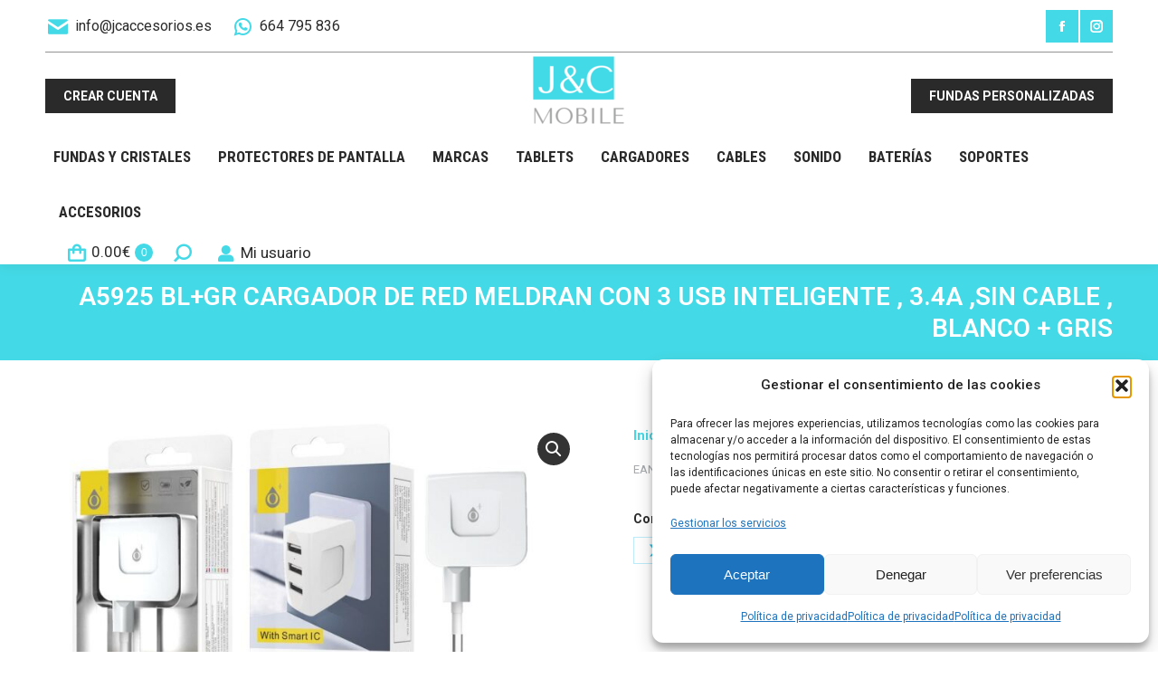

--- FILE ---
content_type: text/html; charset=UTF-8
request_url: https://www.jcaccesorios.es/producto/a5925-blgr-cargador-de-red-meldran-con-3-usb-inteligente-3-4a-sin-cable-blanco-gris/
body_size: 25363
content:
<!DOCTYPE html>
<!--[if !(IE 6) | !(IE 7) | !(IE 8)  ]><!-->
<html lang="es" class="no-js">
<!--<![endif]-->
<head>
	<meta charset="UTF-8" />
		<meta name="viewport" content="width=device-width, initial-scale=1, maximum-scale=1, user-scalable=0">
		<meta name="theme-color" content="#44d9e6"/>	<link rel="profile" href="https://gmpg.org/xfn/11" />
	<meta name='robots' content='index, follow, max-image-preview:large, max-snippet:-1, max-video-preview:-1' />

	<!-- This site is optimized with the Yoast SEO plugin v26.7 - https://yoast.com/wordpress/plugins/seo/ -->
	<title>A5925 BL+GR Cargador de Red Meldran con 3 USB Inteligente , 3.4A ,sin cable , Blanco + Gris - JC Accesorios</title>
	<link rel="canonical" href="https://www.jcaccesorios.es/producto/a5925-blgr-cargador-de-red-meldran-con-3-usb-inteligente-3-4a-sin-cable-blanco-gris/" />
	<meta property="og:locale" content="es_ES" />
	<meta property="og:type" content="article" />
	<meta property="og:title" content="A5925 BL+GR Cargador de Red Meldran con 3 USB Inteligente , 3.4A ,sin cable , Blanco + Gris - JC Accesorios" />
	<meta property="og:description" content="A5925 BL+GR Cargador de Red Meldran con 3 USB Inteligente , 3.4A ,sin cable , Blanco + Gris" />
	<meta property="og:url" content="https://www.jcaccesorios.es/producto/a5925-blgr-cargador-de-red-meldran-con-3-usb-inteligente-3-4a-sin-cable-blanco-gris/" />
	<meta property="og:site_name" content="JC Accesorios" />
	<meta property="article:modified_time" content="2025-11-10T09:58:10+00:00" />
	<meta property="og:image" content="https://www.jcaccesorios.es/wp-content/uploads/2023/05/2001881.jpg" />
	<meta property="og:image:width" content="1000" />
	<meta property="og:image:height" content="684" />
	<meta property="og:image:type" content="image/jpeg" />
	<meta name="twitter:card" content="summary_large_image" />
	<script type="application/ld+json" class="yoast-schema-graph">{"@context":"https://schema.org","@graph":[{"@type":"WebPage","@id":"https://www.jcaccesorios.es/producto/a5925-blgr-cargador-de-red-meldran-con-3-usb-inteligente-3-4a-sin-cable-blanco-gris/","url":"https://www.jcaccesorios.es/producto/a5925-blgr-cargador-de-red-meldran-con-3-usb-inteligente-3-4a-sin-cable-blanco-gris/","name":"A5925 BL+GR Cargador de Red Meldran con 3 USB Inteligente , 3.4A ,sin cable , Blanco + Gris - JC Accesorios","isPartOf":{"@id":"https://www.jcaccesorios.es/#website"},"primaryImageOfPage":{"@id":"https://www.jcaccesorios.es/producto/a5925-blgr-cargador-de-red-meldran-con-3-usb-inteligente-3-4a-sin-cable-blanco-gris/#primaryimage"},"image":{"@id":"https://www.jcaccesorios.es/producto/a5925-blgr-cargador-de-red-meldran-con-3-usb-inteligente-3-4a-sin-cable-blanco-gris/#primaryimage"},"thumbnailUrl":"https://www.jcaccesorios.es/wp-content/uploads/2023/05/2001881.jpg","datePublished":"2023-04-24T10:33:38+00:00","dateModified":"2025-11-10T09:58:10+00:00","breadcrumb":{"@id":"https://www.jcaccesorios.es/producto/a5925-blgr-cargador-de-red-meldran-con-3-usb-inteligente-3-4a-sin-cable-blanco-gris/#breadcrumb"},"inLanguage":"es","potentialAction":[{"@type":"ReadAction","target":["https://www.jcaccesorios.es/producto/a5925-blgr-cargador-de-red-meldran-con-3-usb-inteligente-3-4a-sin-cable-blanco-gris/"]}]},{"@type":"ImageObject","inLanguage":"es","@id":"https://www.jcaccesorios.es/producto/a5925-blgr-cargador-de-red-meldran-con-3-usb-inteligente-3-4a-sin-cable-blanco-gris/#primaryimage","url":"https://www.jcaccesorios.es/wp-content/uploads/2023/05/2001881.jpg","contentUrl":"https://www.jcaccesorios.es/wp-content/uploads/2023/05/2001881.jpg","width":1000,"height":684},{"@type":"BreadcrumbList","@id":"https://www.jcaccesorios.es/producto/a5925-blgr-cargador-de-red-meldran-con-3-usb-inteligente-3-4a-sin-cable-blanco-gris/#breadcrumb","itemListElement":[{"@type":"ListItem","position":1,"name":"Portada","item":"https://www.jcaccesorios.es/"},{"@type":"ListItem","position":2,"name":"All products","item":"https://www.jcaccesorios.es/all-products/"},{"@type":"ListItem","position":3,"name":"A5925 BL+GR Cargador de Red Meldran con 3 USB Inteligente , 3.4A ,sin cable , Blanco + Gris"}]},{"@type":"WebSite","@id":"https://www.jcaccesorios.es/#website","url":"https://www.jcaccesorios.es/","name":"JC Accesorios","description":"Distribuidores accesorios para móviles","potentialAction":[{"@type":"SearchAction","target":{"@type":"EntryPoint","urlTemplate":"https://www.jcaccesorios.es/?s={search_term_string}"},"query-input":{"@type":"PropertyValueSpecification","valueRequired":true,"valueName":"search_term_string"}}],"inLanguage":"es"}]}</script>
	<!-- / Yoast SEO plugin. -->


<link rel='dns-prefetch' href='//fonts.googleapis.com' />
<link rel="alternate" type="application/rss+xml" title="JC Accesorios &raquo; Feed" href="https://www.jcaccesorios.es/feed/" />
<link rel="alternate" title="oEmbed (JSON)" type="application/json+oembed" href="https://www.jcaccesorios.es/wp-json/oembed/1.0/embed?url=https%3A%2F%2Fwww.jcaccesorios.es%2Fproducto%2Fa5925-blgr-cargador-de-red-meldran-con-3-usb-inteligente-3-4a-sin-cable-blanco-gris%2F" />
<link rel="alternate" title="oEmbed (XML)" type="text/xml+oembed" href="https://www.jcaccesorios.es/wp-json/oembed/1.0/embed?url=https%3A%2F%2Fwww.jcaccesorios.es%2Fproducto%2Fa5925-blgr-cargador-de-red-meldran-con-3-usb-inteligente-3-4a-sin-cable-blanco-gris%2F&#038;format=xml" />
<style id='wp-img-auto-sizes-contain-inline-css'>
img:is([sizes=auto i],[sizes^="auto," i]){contain-intrinsic-size:3000px 1500px}
/*# sourceURL=wp-img-auto-sizes-contain-inline-css */
</style>
<style id='wp-emoji-styles-inline-css'>

	img.wp-smiley, img.emoji {
		display: inline !important;
		border: none !important;
		box-shadow: none !important;
		height: 1em !important;
		width: 1em !important;
		margin: 0 0.07em !important;
		vertical-align: -0.1em !important;
		background: none !important;
		padding: 0 !important;
	}
/*# sourceURL=wp-emoji-styles-inline-css */
</style>
<style id='classic-theme-styles-inline-css'>
/*! This file is auto-generated */
.wp-block-button__link{color:#fff;background-color:#32373c;border-radius:9999px;box-shadow:none;text-decoration:none;padding:calc(.667em + 2px) calc(1.333em + 2px);font-size:1.125em}.wp-block-file__button{background:#32373c;color:#fff;text-decoration:none}
/*# sourceURL=/wp-includes/css/classic-themes.min.css */
</style>
<link rel='stylesheet' id='contact-form-7-css' href='https://www.jcaccesorios.es/wp-content/plugins/contact-form-7/includes/css/styles.css?ver=6.1.4' media='all' />
<link rel='stylesheet' id='ced_cng-style-css' href='https://www.jcaccesorios.es/wp-content/plugins/one-click-order-reorder/assets/css/style.min.css?ver=1.1.8' media='all' />
<link rel='stylesheet' id='user-registration-pro-admin-style-css' href='https://www.jcaccesorios.es/wp-content/plugins/user-registration-pro/assets/css/user-registration-pro-admin.css?ver=5.3.1' media='all' />
<link rel='stylesheet' id='photoswipe-css' href='https://www.jcaccesorios.es/wp-content/plugins/woocommerce/assets/css/photoswipe/photoswipe.min.css?ver=9.5.3' media='all' />
<link rel='stylesheet' id='photoswipe-default-skin-css' href='https://www.jcaccesorios.es/wp-content/plugins/woocommerce/assets/css/photoswipe/default-skin/default-skin.min.css?ver=9.5.3' media='all' />
<style id='woocommerce-inline-inline-css'>
.woocommerce form .form-row .required { visibility: visible; }
/*# sourceURL=woocommerce-inline-inline-css */
</style>
<link rel='stylesheet' id='aws-style-css' href='https://www.jcaccesorios.es/wp-content/plugins/advanced-woo-search/assets/css/common.min.css?ver=3.26' media='all' />
<link rel='stylesheet' id='wccf-field-styles-css' href='https://www.jcaccesorios.es/wp-content/plugins/woocommerce-custom-fields/assets/css/fields.css?ver=2.3.4' media='all' />
<link rel='stylesheet' id='rightpress-datetimepicker-styles-css' href='https://www.jcaccesorios.es/wp-content/plugins/woocommerce-custom-fields/rightpress/components/rightpress-assets-component/assets/datetimepicker/assets/css/jquery.datetimepicker.min.css?ver=1021' media='all' />
<link rel='stylesheet' id='wccf-frontend-styles-css' href='https://www.jcaccesorios.es/wp-content/plugins/woocommerce-custom-fields/assets/css/frontend.css?ver=2.3.4' media='all' />
<link rel='stylesheet' id='brands-styles-css' href='https://www.jcaccesorios.es/wp-content/plugins/woocommerce-brands/assets/css/style.css?ver=1.7.6' media='all' />
<link rel='stylesheet' id='cmplz-general-css' href='https://www.jcaccesorios.es/wp-content/plugins/complianz-gdpr/assets/css/cookieblocker.min.css?ver=1768816110' media='all' />
<link rel='stylesheet' id='the7-font-css' href='https://www.jcaccesorios.es/wp-content/themes/dt-the7/fonts/icomoon-the7-font/icomoon-the7-font.min.css?ver=12.0.1' media='all' />
<link rel='stylesheet' id='the7-awesome-fonts-css' href='https://www.jcaccesorios.es/wp-content/themes/dt-the7/fonts/FontAwesome/css/all.min.css?ver=12.0.1' media='all' />
<link rel='stylesheet' id='the7-awesome-fonts-back-css' href='https://www.jcaccesorios.es/wp-content/themes/dt-the7/fonts/FontAwesome/back-compat.min.css?ver=12.0.1' media='all' />
<link rel='stylesheet' id='the7-icomoon-font-awesome-14x14-css' href='https://www.jcaccesorios.es/wp-content/uploads/smile_fonts/icomoon-font-awesome-14x14/icomoon-font-awesome-14x14.css?ver=eaf5a2bbacb4760dc5b362169c7fa6d7' media='all' />
<link rel='stylesheet' id='wwp_single_product_page_css-css' href='https://www.jcaccesorios.es/wp-content/plugins/woocommerce-wholesale-prices/css/frontend/product/wwp-single-product-page.css?ver=2.2.2' media='all' />
<link rel='stylesheet' id='dt-web-fonts-css' href='https://fonts.googleapis.com/css?family=Roboto:400,500,600,700%7CRoboto+Condensed:400,600,700' media='all' />
<link rel='stylesheet' id='dt-main-css' href='https://www.jcaccesorios.es/wp-content/themes/dt-the7/css/main.min.css?ver=12.0.1' media='all' />
<link rel='stylesheet' id='the7-custom-scrollbar-css' href='https://www.jcaccesorios.es/wp-content/themes/dt-the7/lib/custom-scrollbar/custom-scrollbar.min.css?ver=12.0.1' media='all' />
<link rel='stylesheet' id='the7-wpbakery-css' href='https://www.jcaccesorios.es/wp-content/themes/dt-the7/css/wpbakery.min.css?ver=12.0.1' media='all' />
<link rel='stylesheet' id='the7-css-vars-css' href='https://www.jcaccesorios.es/wp-content/uploads/the7-css/css-vars.css?ver=c709936697f2' media='all' />
<link rel='stylesheet' id='dt-custom-css' href='https://www.jcaccesorios.es/wp-content/uploads/the7-css/custom.css?ver=c709936697f2' media='all' />
<link rel='stylesheet' id='wc-dt-custom-css' href='https://www.jcaccesorios.es/wp-content/uploads/the7-css/compatibility/wc-dt-custom.css?ver=c709936697f2' media='all' />
<link rel='stylesheet' id='dt-media-css' href='https://www.jcaccesorios.es/wp-content/uploads/the7-css/media.css?ver=c709936697f2' media='all' />
<link rel='stylesheet' id='the7-mega-menu-css' href='https://www.jcaccesorios.es/wp-content/uploads/the7-css/mega-menu.css?ver=c709936697f2' media='all' />
<link rel='stylesheet' id='the7-elements-css' href='https://www.jcaccesorios.es/wp-content/uploads/the7-css/post-type-dynamic.css?ver=c709936697f2' media='all' />
<link rel='stylesheet' id='style-css' href='https://www.jcaccesorios.es/wp-content/themes/dt-the7-child/style.css?ver=12.0.1' media='all' />
<script src="https://www.jcaccesorios.es/wp-includes/js/jquery/jquery.min.js?ver=3.7.1" id="jquery-core-js"></script>
<script src="https://www.jcaccesorios.es/wp-includes/js/jquery/jquery-migrate.min.js?ver=3.4.1" id="jquery-migrate-js"></script>
<script src="https://www.jcaccesorios.es/wp-content/plugins/woocommerce/assets/js/jquery-blockui/jquery.blockUI.min.js?ver=2.7.0-wc.9.5.3" id="jquery-blockui-js" data-wp-strategy="defer"></script>
<script id="wc-add-to-cart-js-extra">
var wc_add_to_cart_params = {"ajax_url":"/wp-admin/admin-ajax.php","wc_ajax_url":"/?wc-ajax=%%endpoint%%","i18n_view_cart":"View cart","cart_url":"https://www.jcaccesorios.es/carrito/","is_cart":"","cart_redirect_after_add":"no"};
//# sourceURL=wc-add-to-cart-js-extra
</script>
<script src="https://www.jcaccesorios.es/wp-content/plugins/woocommerce/assets/js/frontend/add-to-cart.min.js?ver=9.5.3" id="wc-add-to-cart-js" data-wp-strategy="defer"></script>
<script src="https://www.jcaccesorios.es/wp-content/plugins/woocommerce/assets/js/zoom/jquery.zoom.min.js?ver=1.7.21-wc.9.5.3" id="zoom-js" defer data-wp-strategy="defer"></script>
<script src="https://www.jcaccesorios.es/wp-content/plugins/woocommerce/assets/js/flexslider/jquery.flexslider.min.js?ver=2.7.2-wc.9.5.3" id="flexslider-js" defer data-wp-strategy="defer"></script>
<script src="https://www.jcaccesorios.es/wp-content/plugins/woocommerce/assets/js/photoswipe/photoswipe.min.js?ver=4.1.1-wc.9.5.3" id="photoswipe-js" defer data-wp-strategy="defer"></script>
<script src="https://www.jcaccesorios.es/wp-content/plugins/woocommerce/assets/js/photoswipe/photoswipe-ui-default.min.js?ver=4.1.1-wc.9.5.3" id="photoswipe-ui-default-js" defer data-wp-strategy="defer"></script>
<script id="wc-single-product-js-extra">
var wc_single_product_params = {"i18n_required_rating_text":"Por favor elige una puntuaci\u00f3n","i18n_product_gallery_trigger_text":"Ver galer\u00eda de im\u00e1genes a pantalla completa","review_rating_required":"yes","flexslider":{"rtl":false,"animation":"slide","smoothHeight":true,"directionNav":false,"controlNav":"thumbnails","slideshow":false,"animationSpeed":500,"animationLoop":false,"allowOneSlide":false},"zoom_enabled":"1","zoom_options":[],"photoswipe_enabled":"1","photoswipe_options":{"shareEl":false,"closeOnScroll":false,"history":false,"hideAnimationDuration":0,"showAnimationDuration":0},"flexslider_enabled":"1"};
//# sourceURL=wc-single-product-js-extra
</script>
<script src="https://www.jcaccesorios.es/wp-content/plugins/woocommerce/assets/js/frontend/single-product.min.js?ver=9.5.3" id="wc-single-product-js" defer data-wp-strategy="defer"></script>
<script src="https://www.jcaccesorios.es/wp-content/plugins/woocommerce/assets/js/js-cookie/js.cookie.min.js?ver=2.1.4-wc.9.5.3" id="js-cookie-js" defer data-wp-strategy="defer"></script>
<script id="woocommerce-js-extra">
var woocommerce_params = {"ajax_url":"/wp-admin/admin-ajax.php","wc_ajax_url":"/?wc-ajax=%%endpoint%%"};
//# sourceURL=woocommerce-js-extra
</script>
<script src="https://www.jcaccesorios.es/wp-content/plugins/woocommerce/assets/js/frontend/woocommerce.min.js?ver=9.5.3" id="woocommerce-js" defer data-wp-strategy="defer"></script>
<script src="https://www.jcaccesorios.es/wp-content/plugins/js_composer/assets/js/vendors/woocommerce-add-to-cart.js?ver=7.8" id="vc_woocommerce-add-to-cart-js-js"></script>
<script id="dt-above-fold-js-extra">
var dtLocal = {"themeUrl":"https://www.jcaccesorios.es/wp-content/themes/dt-the7","passText":"To view this protected post, enter the password below:","moreButtonText":{"loading":"Loading...","loadMore":"Load more"},"postID":"55800","ajaxurl":"https://www.jcaccesorios.es/wp-admin/admin-ajax.php","REST":{"baseUrl":"https://www.jcaccesorios.es/wp-json/the7/v1","endpoints":{"sendMail":"/send-mail"}},"contactMessages":{"required":"One or more fields have an error. Please check and try again.","terms":"Please accept the privacy policy.","fillTheCaptchaError":"Please, fill the captcha."},"captchaSiteKey":"","ajaxNonce":"cb7993a8dc","pageData":"","themeSettings":{"smoothScroll":"off","lazyLoading":false,"desktopHeader":{"height":190},"ToggleCaptionEnabled":"disabled","ToggleCaption":"Navigation","floatingHeader":{"showAfter":240,"showMenu":true,"height":60,"logo":{"showLogo":false,"html":"","url":"https://www.jcaccesorios.es/"}},"topLine":{"floatingTopLine":{"logo":{"showLogo":false,"html":""}}},"mobileHeader":{"firstSwitchPoint":1200,"secondSwitchPoint":778,"firstSwitchPointHeight":60,"secondSwitchPointHeight":60,"mobileToggleCaptionEnabled":"disabled","mobileToggleCaption":"Men\u00fa"},"stickyMobileHeaderFirstSwitch":{"logo":{"html":"\u003Cimg class=\" preload-me\" src=\"https://www.jcaccesorios.es/wp-content/uploads/2022/11/JC-85.png\" srcset=\"https://www.jcaccesorios.es/wp-content/uploads/2022/11/JC-85.png 108w, https://www.jcaccesorios.es/wp-content/uploads/2022/11/JC-Grande.png 247w\" width=\"108\" height=\"85\"   sizes=\"108px\" alt=\"JC Accesorios\" /\u003E"}},"stickyMobileHeaderSecondSwitch":{"logo":{"html":"\u003Cimg class=\" preload-me\" src=\"https://www.jcaccesorios.es/wp-content/uploads/2022/11/JC-85.png\" srcset=\"https://www.jcaccesorios.es/wp-content/uploads/2022/11/JC-85.png 108w, https://www.jcaccesorios.es/wp-content/uploads/2022/11/JC-Grande.png 247w\" width=\"108\" height=\"85\"   sizes=\"108px\" alt=\"JC Accesorios\" /\u003E"}},"sidebar":{"switchPoint":992},"boxedWidth":"1280px"},"VCMobileScreenWidth":"778","wcCartFragmentHash":"412428797a2c9f78f704305ede099410"};
var dtShare = {"shareButtonText":{"facebook":"Share on Facebook","twitter":"Share on X","pinterest":"Pin it","linkedin":"Share on Linkedin","whatsapp":"Share on Whatsapp"},"overlayOpacity":"85"};
//# sourceURL=dt-above-fold-js-extra
</script>
<script src="https://www.jcaccesorios.es/wp-content/themes/dt-the7/js/above-the-fold.min.js?ver=12.0.1" id="dt-above-fold-js"></script>
<script src="https://www.jcaccesorios.es/wp-content/themes/dt-the7/js/compatibility/woocommerce/woocommerce.min.js?ver=12.0.1" id="dt-woocommerce-js"></script>
<script></script><link rel="https://api.w.org/" href="https://www.jcaccesorios.es/wp-json/" /><link rel="alternate" title="JSON" type="application/json" href="https://www.jcaccesorios.es/wp-json/wp/v2/product/55800" /><link rel="EditURI" type="application/rsd+xml" title="RSD" href="https://www.jcaccesorios.es/xmlrpc.php?rsd" />

<link rel='shortlink' href='https://www.jcaccesorios.es/?p=55800' />
<meta name="wwp" content="yes" />			<style>.cmplz-hidden {
					display: none !important;
				}</style>	<noscript><style>.woocommerce-product-gallery{ opacity: 1 !important; }</style></noscript>
	<meta name="generator" content="Powered by WPBakery Page Builder - drag and drop page builder for WordPress."/>
<meta name="generator" content="Powered by Slider Revolution 6.7.20 - responsive, Mobile-Friendly Slider Plugin for WordPress with comfortable drag and drop interface." />
<style class='wp-fonts-local'>
@font-face{font-family:Inter;font-style:normal;font-weight:300 900;font-display:fallback;src:url('https://www.jcaccesorios.es/wp-content/plugins/woocommerce/assets/fonts/Inter-VariableFont_slnt,wght.woff2') format('woff2');font-stretch:normal;}
@font-face{font-family:Cardo;font-style:normal;font-weight:400;font-display:fallback;src:url('https://www.jcaccesorios.es/wp-content/plugins/woocommerce/assets/fonts/cardo_normal_400.woff2') format('woff2');}
</style>
<link rel="icon" href="https://www.jcaccesorios.es/wp-content/uploads/2022/11/JC-85.png" type="image/png" sizes="16x16"/><link rel="icon" href="https://www.jcaccesorios.es/wp-content/uploads/2022/11/JC-85.png" type="image/png" sizes="32x32"/><script>function setREVStartSize(e){
			//window.requestAnimationFrame(function() {
				window.RSIW = window.RSIW===undefined ? window.innerWidth : window.RSIW;
				window.RSIH = window.RSIH===undefined ? window.innerHeight : window.RSIH;
				try {
					var pw = document.getElementById(e.c).parentNode.offsetWidth,
						newh;
					pw = pw===0 || isNaN(pw) || (e.l=="fullwidth" || e.layout=="fullwidth") ? window.RSIW : pw;
					e.tabw = e.tabw===undefined ? 0 : parseInt(e.tabw);
					e.thumbw = e.thumbw===undefined ? 0 : parseInt(e.thumbw);
					e.tabh = e.tabh===undefined ? 0 : parseInt(e.tabh);
					e.thumbh = e.thumbh===undefined ? 0 : parseInt(e.thumbh);
					e.tabhide = e.tabhide===undefined ? 0 : parseInt(e.tabhide);
					e.thumbhide = e.thumbhide===undefined ? 0 : parseInt(e.thumbhide);
					e.mh = e.mh===undefined || e.mh=="" || e.mh==="auto" ? 0 : parseInt(e.mh,0);
					if(e.layout==="fullscreen" || e.l==="fullscreen")
						newh = Math.max(e.mh,window.RSIH);
					else{
						e.gw = Array.isArray(e.gw) ? e.gw : [e.gw];
						for (var i in e.rl) if (e.gw[i]===undefined || e.gw[i]===0) e.gw[i] = e.gw[i-1];
						e.gh = e.el===undefined || e.el==="" || (Array.isArray(e.el) && e.el.length==0)? e.gh : e.el;
						e.gh = Array.isArray(e.gh) ? e.gh : [e.gh];
						for (var i in e.rl) if (e.gh[i]===undefined || e.gh[i]===0) e.gh[i] = e.gh[i-1];
											
						var nl = new Array(e.rl.length),
							ix = 0,
							sl;
						e.tabw = e.tabhide>=pw ? 0 : e.tabw;
						e.thumbw = e.thumbhide>=pw ? 0 : e.thumbw;
						e.tabh = e.tabhide>=pw ? 0 : e.tabh;
						e.thumbh = e.thumbhide>=pw ? 0 : e.thumbh;
						for (var i in e.rl) nl[i] = e.rl[i]<window.RSIW ? 0 : e.rl[i];
						sl = nl[0];
						for (var i in nl) if (sl>nl[i] && nl[i]>0) { sl = nl[i]; ix=i;}
						var m = pw>(e.gw[ix]+e.tabw+e.thumbw) ? 1 : (pw-(e.tabw+e.thumbw)) / (e.gw[ix]);
						newh =  (e.gh[ix] * m) + (e.tabh + e.thumbh);
					}
					var el = document.getElementById(e.c);
					if (el!==null && el) el.style.height = newh+"px";
					el = document.getElementById(e.c+"_wrapper");
					if (el!==null && el) {
						el.style.height = newh+"px";
						el.style.display = "block";
					}
				} catch(e){
					console.log("Failure at Presize of Slider:" + e)
				}
			//});
		  };</script>
<noscript><style> .wpb_animate_when_almost_visible { opacity: 1; }</style></noscript><!-- Google tag (gtag.js) -->
<script type="text/plain" data-service="google-analytics" data-category="statistics" async data-cmplz-src="https://www.googletagmanager.com/gtag/js?id=UA-89573696-1"></script>
<script>
  window.dataLayer = window.dataLayer || [];
  function gtag(){dataLayer.push(arguments);}
  gtag('js', new Date());

  gtag('config', 'UA-89573696-1');
</script>

<!-- Smartsupp Live Chat script -->

<script type="text/javascript">

var _smartsupp = _smartsupp || {};

_smartsupp.key = '2534448f2fe3258edc3fc77c3ce69963ac27be49';

window.smartsupp||(function(d) {

  var s,c,o=smartsupp=function(){ o._.push(arguments)};o._=[];

  s=d.getElementsByTagName('script')[0];c=d.createElement('script');

  c.type='text/javascript';c.charset='utf-8';c.async=true;

  c.src='https://www.smartsuppchat.com/loader.js?';s.parentNode.insertBefore(c,s);

})(document);

</script>

<!-- Google Tag Manager -->
<script>(function(w,d,s,l,i){w[l]=w[l]||[];w[l].push({'gtm.start':
new Date().getTime(),event:'gtm.js'});var f=d.getElementsByTagName(s)[0],
j=d.createElement(s),dl=l!='dataLayer'?'&l='+l:'';j.async=true;j.src=
'https://www.googletagmanager.com/gtm.js?id='+i+dl;f.parentNode.insertBefore(j,f);
})(window,document,'script','dataLayer','GTM-P4JJBX6B');</script>
<!-- End Google Tag Manager -->

<script type="text/javascript" src="https://scripts.websystem.es/analytics.js?matomoId=gE5L0z7AbpnexQY"></script><style id='the7-custom-inline-css' type='text/css'>
.classic-header .branding .mini-widgets {
margin: 15px 0 0 0;
}

.out-of-stock {
		background-color: red;
    width: 12%;
    padding: 4px;
    color: white;
    text-align: center;
}
</style>
<link rel='stylesheet' id='wc-blocks-style-css' href='https://www.jcaccesorios.es/wp-content/plugins/woocommerce/assets/client/blocks/wc-blocks.css?ver=wc-9.5.3' media='all' />
<style id='global-styles-inline-css'>
:root{--wp--preset--aspect-ratio--square: 1;--wp--preset--aspect-ratio--4-3: 4/3;--wp--preset--aspect-ratio--3-4: 3/4;--wp--preset--aspect-ratio--3-2: 3/2;--wp--preset--aspect-ratio--2-3: 2/3;--wp--preset--aspect-ratio--16-9: 16/9;--wp--preset--aspect-ratio--9-16: 9/16;--wp--preset--color--black: #000000;--wp--preset--color--cyan-bluish-gray: #abb8c3;--wp--preset--color--white: #FFF;--wp--preset--color--pale-pink: #f78da7;--wp--preset--color--vivid-red: #cf2e2e;--wp--preset--color--luminous-vivid-orange: #ff6900;--wp--preset--color--luminous-vivid-amber: #fcb900;--wp--preset--color--light-green-cyan: #7bdcb5;--wp--preset--color--vivid-green-cyan: #00d084;--wp--preset--color--pale-cyan-blue: #8ed1fc;--wp--preset--color--vivid-cyan-blue: #0693e3;--wp--preset--color--vivid-purple: #9b51e0;--wp--preset--color--accent: #44d9e6;--wp--preset--color--dark-gray: #111;--wp--preset--color--light-gray: #767676;--wp--preset--gradient--vivid-cyan-blue-to-vivid-purple: linear-gradient(135deg,rgb(6,147,227) 0%,rgb(155,81,224) 100%);--wp--preset--gradient--light-green-cyan-to-vivid-green-cyan: linear-gradient(135deg,rgb(122,220,180) 0%,rgb(0,208,130) 100%);--wp--preset--gradient--luminous-vivid-amber-to-luminous-vivid-orange: linear-gradient(135deg,rgb(252,185,0) 0%,rgb(255,105,0) 100%);--wp--preset--gradient--luminous-vivid-orange-to-vivid-red: linear-gradient(135deg,rgb(255,105,0) 0%,rgb(207,46,46) 100%);--wp--preset--gradient--very-light-gray-to-cyan-bluish-gray: linear-gradient(135deg,rgb(238,238,238) 0%,rgb(169,184,195) 100%);--wp--preset--gradient--cool-to-warm-spectrum: linear-gradient(135deg,rgb(74,234,220) 0%,rgb(151,120,209) 20%,rgb(207,42,186) 40%,rgb(238,44,130) 60%,rgb(251,105,98) 80%,rgb(254,248,76) 100%);--wp--preset--gradient--blush-light-purple: linear-gradient(135deg,rgb(255,206,236) 0%,rgb(152,150,240) 100%);--wp--preset--gradient--blush-bordeaux: linear-gradient(135deg,rgb(254,205,165) 0%,rgb(254,45,45) 50%,rgb(107,0,62) 100%);--wp--preset--gradient--luminous-dusk: linear-gradient(135deg,rgb(255,203,112) 0%,rgb(199,81,192) 50%,rgb(65,88,208) 100%);--wp--preset--gradient--pale-ocean: linear-gradient(135deg,rgb(255,245,203) 0%,rgb(182,227,212) 50%,rgb(51,167,181) 100%);--wp--preset--gradient--electric-grass: linear-gradient(135deg,rgb(202,248,128) 0%,rgb(113,206,126) 100%);--wp--preset--gradient--midnight: linear-gradient(135deg,rgb(2,3,129) 0%,rgb(40,116,252) 100%);--wp--preset--font-size--small: 13px;--wp--preset--font-size--medium: 20px;--wp--preset--font-size--large: 36px;--wp--preset--font-size--x-large: 42px;--wp--preset--font-family--inter: "Inter", sans-serif;--wp--preset--font-family--cardo: Cardo;--wp--preset--spacing--20: 0.44rem;--wp--preset--spacing--30: 0.67rem;--wp--preset--spacing--40: 1rem;--wp--preset--spacing--50: 1.5rem;--wp--preset--spacing--60: 2.25rem;--wp--preset--spacing--70: 3.38rem;--wp--preset--spacing--80: 5.06rem;--wp--preset--shadow--natural: 6px 6px 9px rgba(0, 0, 0, 0.2);--wp--preset--shadow--deep: 12px 12px 50px rgba(0, 0, 0, 0.4);--wp--preset--shadow--sharp: 6px 6px 0px rgba(0, 0, 0, 0.2);--wp--preset--shadow--outlined: 6px 6px 0px -3px rgb(255, 255, 255), 6px 6px rgb(0, 0, 0);--wp--preset--shadow--crisp: 6px 6px 0px rgb(0, 0, 0);}:where(.is-layout-flex){gap: 0.5em;}:where(.is-layout-grid){gap: 0.5em;}body .is-layout-flex{display: flex;}.is-layout-flex{flex-wrap: wrap;align-items: center;}.is-layout-flex > :is(*, div){margin: 0;}body .is-layout-grid{display: grid;}.is-layout-grid > :is(*, div){margin: 0;}:where(.wp-block-columns.is-layout-flex){gap: 2em;}:where(.wp-block-columns.is-layout-grid){gap: 2em;}:where(.wp-block-post-template.is-layout-flex){gap: 1.25em;}:where(.wp-block-post-template.is-layout-grid){gap: 1.25em;}.has-black-color{color: var(--wp--preset--color--black) !important;}.has-cyan-bluish-gray-color{color: var(--wp--preset--color--cyan-bluish-gray) !important;}.has-white-color{color: var(--wp--preset--color--white) !important;}.has-pale-pink-color{color: var(--wp--preset--color--pale-pink) !important;}.has-vivid-red-color{color: var(--wp--preset--color--vivid-red) !important;}.has-luminous-vivid-orange-color{color: var(--wp--preset--color--luminous-vivid-orange) !important;}.has-luminous-vivid-amber-color{color: var(--wp--preset--color--luminous-vivid-amber) !important;}.has-light-green-cyan-color{color: var(--wp--preset--color--light-green-cyan) !important;}.has-vivid-green-cyan-color{color: var(--wp--preset--color--vivid-green-cyan) !important;}.has-pale-cyan-blue-color{color: var(--wp--preset--color--pale-cyan-blue) !important;}.has-vivid-cyan-blue-color{color: var(--wp--preset--color--vivid-cyan-blue) !important;}.has-vivid-purple-color{color: var(--wp--preset--color--vivid-purple) !important;}.has-black-background-color{background-color: var(--wp--preset--color--black) !important;}.has-cyan-bluish-gray-background-color{background-color: var(--wp--preset--color--cyan-bluish-gray) !important;}.has-white-background-color{background-color: var(--wp--preset--color--white) !important;}.has-pale-pink-background-color{background-color: var(--wp--preset--color--pale-pink) !important;}.has-vivid-red-background-color{background-color: var(--wp--preset--color--vivid-red) !important;}.has-luminous-vivid-orange-background-color{background-color: var(--wp--preset--color--luminous-vivid-orange) !important;}.has-luminous-vivid-amber-background-color{background-color: var(--wp--preset--color--luminous-vivid-amber) !important;}.has-light-green-cyan-background-color{background-color: var(--wp--preset--color--light-green-cyan) !important;}.has-vivid-green-cyan-background-color{background-color: var(--wp--preset--color--vivid-green-cyan) !important;}.has-pale-cyan-blue-background-color{background-color: var(--wp--preset--color--pale-cyan-blue) !important;}.has-vivid-cyan-blue-background-color{background-color: var(--wp--preset--color--vivid-cyan-blue) !important;}.has-vivid-purple-background-color{background-color: var(--wp--preset--color--vivid-purple) !important;}.has-black-border-color{border-color: var(--wp--preset--color--black) !important;}.has-cyan-bluish-gray-border-color{border-color: var(--wp--preset--color--cyan-bluish-gray) !important;}.has-white-border-color{border-color: var(--wp--preset--color--white) !important;}.has-pale-pink-border-color{border-color: var(--wp--preset--color--pale-pink) !important;}.has-vivid-red-border-color{border-color: var(--wp--preset--color--vivid-red) !important;}.has-luminous-vivid-orange-border-color{border-color: var(--wp--preset--color--luminous-vivid-orange) !important;}.has-luminous-vivid-amber-border-color{border-color: var(--wp--preset--color--luminous-vivid-amber) !important;}.has-light-green-cyan-border-color{border-color: var(--wp--preset--color--light-green-cyan) !important;}.has-vivid-green-cyan-border-color{border-color: var(--wp--preset--color--vivid-green-cyan) !important;}.has-pale-cyan-blue-border-color{border-color: var(--wp--preset--color--pale-cyan-blue) !important;}.has-vivid-cyan-blue-border-color{border-color: var(--wp--preset--color--vivid-cyan-blue) !important;}.has-vivid-purple-border-color{border-color: var(--wp--preset--color--vivid-purple) !important;}.has-vivid-cyan-blue-to-vivid-purple-gradient-background{background: var(--wp--preset--gradient--vivid-cyan-blue-to-vivid-purple) !important;}.has-light-green-cyan-to-vivid-green-cyan-gradient-background{background: var(--wp--preset--gradient--light-green-cyan-to-vivid-green-cyan) !important;}.has-luminous-vivid-amber-to-luminous-vivid-orange-gradient-background{background: var(--wp--preset--gradient--luminous-vivid-amber-to-luminous-vivid-orange) !important;}.has-luminous-vivid-orange-to-vivid-red-gradient-background{background: var(--wp--preset--gradient--luminous-vivid-orange-to-vivid-red) !important;}.has-very-light-gray-to-cyan-bluish-gray-gradient-background{background: var(--wp--preset--gradient--very-light-gray-to-cyan-bluish-gray) !important;}.has-cool-to-warm-spectrum-gradient-background{background: var(--wp--preset--gradient--cool-to-warm-spectrum) !important;}.has-blush-light-purple-gradient-background{background: var(--wp--preset--gradient--blush-light-purple) !important;}.has-blush-bordeaux-gradient-background{background: var(--wp--preset--gradient--blush-bordeaux) !important;}.has-luminous-dusk-gradient-background{background: var(--wp--preset--gradient--luminous-dusk) !important;}.has-pale-ocean-gradient-background{background: var(--wp--preset--gradient--pale-ocean) !important;}.has-electric-grass-gradient-background{background: var(--wp--preset--gradient--electric-grass) !important;}.has-midnight-gradient-background{background: var(--wp--preset--gradient--midnight) !important;}.has-small-font-size{font-size: var(--wp--preset--font-size--small) !important;}.has-medium-font-size{font-size: var(--wp--preset--font-size--medium) !important;}.has-large-font-size{font-size: var(--wp--preset--font-size--large) !important;}.has-x-large-font-size{font-size: var(--wp--preset--font-size--x-large) !important;}
/*# sourceURL=global-styles-inline-css */
</style>
<link rel='stylesheet' id='rs-plugin-settings-css' href='//www.jcaccesorios.es/wp-content/plugins/revslider/sr6/assets/css/rs6.css?ver=6.7.20' media='all' />
<style id='rs-plugin-settings-inline-css'>
#rs-demo-id {}
/*# sourceURL=rs-plugin-settings-inline-css */
</style>
</head>
<body data-cmplz=2 id="the7-body" class="wp-singular product-template-default single single-product postid-55800 wp-embed-responsive wp-theme-dt-the7 wp-child-theme-dt-the7-child theme-dt-the7 the7-core-ver-2.7.10 user-registration-page woocommerce woocommerce-page woocommerce-no-js no-comments dt-responsive-on right-mobile-menu-close-icon ouside-menu-close-icon mobile-hamburger-close-bg-enable mobile-hamburger-close-bg-hover-enable  fade-medium-mobile-menu-close-icon fade-small-menu-close-icon srcset-enabled btn-flat custom-btn-color custom-btn-hover-color phantom-fade phantom-shadow-decoration phantom-logo-off sticky-mobile-header top-header first-switch-logo-center first-switch-menu-right second-switch-logo-left second-switch-menu-right right-mobile-menu layzr-loading-on popup-message-style the7-ver-12.0.1 dt-fa-compatibility hide-product-title wpb-js-composer js-comp-ver-7.8 vc_responsive">
<!-- The7 12.0.1 -->

<div id="page" >
	<a class="skip-link screen-reader-text" href="#content">Skip to content</a>

<div class="masthead classic-header left logo-center widgets full-height full-width surround shadow-decoration shadow-mobile-header-decoration medium-mobile-menu-icon mobile-menu-icon-bg-on mobile-menu-icon-hover-bg-on dt-parent-menu-clickable show-sub-menu-on-hover"  role="banner">

	<div class="top-bar line-content top-bar-line-hide">
	<div class="top-bar-bg" ></div>
	<div class="left-widgets mini-widgets"><span class="mini-contacts email show-on-desktop near-logo-first-switch in-menu-second-switch"><i class="fa-fw the7-mw-icon-mail-bold"></i>info@jcaccesorios.es</span><span class="mini-contacts skype show-on-desktop near-logo-first-switch in-menu-second-switch"><i class="fa-fw icomoon-the7-font-whatsapp"></i>664 795 836</span></div><div class="right-widgets mini-widgets"><div class="soc-ico show-on-desktop near-logo-first-switch in-menu-second-switch accent-bg disabled-border border-off hover-accent-bg hover-disabled-border  hover-border-off"><a title="Facebook page opens in new window" href="https://www.facebook.com/JCAccesorios.es/" target="_blank" class="facebook"><span class="soc-font-icon"></span><span class="screen-reader-text">Facebook page opens in new window</span></a><a title="Instagram page opens in new window" href="https://www.instagram.com/infojcaccesorios/?hl=es" target="_blank" class="instagram"><span class="soc-font-icon"></span><span class="screen-reader-text">Instagram page opens in new window</span></a></div></div></div>

	<header class="header-bar">

		<div class="branding">
	<div id="site-title" class="assistive-text">JC Accesorios</div>
	<div id="site-description" class="assistive-text">Distribuidores accesorios para móviles</div>
	<a class="" href="https://www.jcaccesorios.es/"><img class=" preload-me" src="https://www.jcaccesorios.es/wp-content/uploads/2022/11/JC-85.png" srcset="https://www.jcaccesorios.es/wp-content/uploads/2022/11/JC-85.png 108w, https://www.jcaccesorios.es/wp-content/uploads/2022/11/JC-Grande.png 247w" width="108" height="85"   sizes="108px" alt="JC Accesorios" /></a><div class="mini-widgets"><a href="https://www.jcaccesorios.es/crear-nueva-cuenta/" class="microwidget-btn mini-button header-elements-button-1 show-on-desktop near-logo-first-switch in-menu-second-switch microwidget-btn-bg-on microwidget-btn-hover-bg-on border-on hover-border-on btn-icon-align-right" ><span>CREAR CUENTA</span></a></div><div class="mini-widgets"><a href="https://fundaspersonalizadas.jcaccesorios.es/" class="microwidget-btn mini-button header-elements-button-2 show-on-desktop near-logo-first-switch in-menu-second-switch microwidget-btn-bg-on microwidget-btn-hover-bg-on border-on hover-border-on btn-icon-align-right" target="_blank"><span>FUNDAS PERSONALIZADAS</span></a></div></div>

		<nav class="navigation">

			<ul id="primary-menu" class="main-nav outside-item-remove-margin"><li class="menu-item menu-item-type-taxonomy menu-item-object-product_cat menu-item-37140 first depth-0 dt-mega-menu mega-auto-width mega-column-3"><a href='https://www.jcaccesorios.es/categoria/fundas-y-cristales/' data-level='1'><span class="menu-item-text"><span class="menu-text">Fundas y cristales</span></span></a></li> <li class="menu-item menu-item-type-taxonomy menu-item-object-product_cat menu-item-60162 depth-0"><a href='https://www.jcaccesorios.es/categoria/fundas-y-cristales/protectores-de-pantalla/' data-level='1'><span class="menu-item-text"><span class="menu-text">Protectores de Pantalla</span></span></a></li> <li class="menu-item menu-item-type-taxonomy menu-item-object-product_cat menu-item-has-children menu-item-53726 has-children depth-0"><a href='https://www.jcaccesorios.es/categoria/marcas/' data-level='1'><span class="menu-item-text"><span class="menu-text">Marcas</span></span></a><ul class="sub-nav level-arrows-on"><li class="menu-item menu-item-type-taxonomy menu-item-object-product_cat menu-item-53740 first depth-1"><a href='https://www.jcaccesorios.es/categoria/marcas/alcatel/' data-level='2'><span class="menu-item-text"><span class="menu-text">Alcatel</span></span></a></li> <li class="menu-item menu-item-type-taxonomy menu-item-object-product_cat menu-item-53739 depth-1"><a href='https://www.jcaccesorios.es/categoria/marcas/google/' data-level='2'><span class="menu-item-text"><span class="menu-text">Google</span></span></a></li> <li class="menu-item menu-item-type-taxonomy menu-item-object-product_cat menu-item-53735 depth-1"><a href='https://www.jcaccesorios.es/categoria/marcas/huawei/' data-level='2'><span class="menu-item-text"><span class="menu-text">Huawei / Honor</span></span></a></li> <li class="menu-item menu-item-type-taxonomy menu-item-object-product_cat menu-item-53728 depth-1"><a href='https://www.jcaccesorios.es/categoria/marcas/iphone/' data-level='2'><span class="menu-item-text"><span class="menu-text">Iphone</span></span></a></li> <li class="menu-item menu-item-type-taxonomy menu-item-object-product_cat menu-item-53737 depth-1"><a href='https://www.jcaccesorios.es/categoria/marcas/lg/' data-level='2'><span class="menu-item-text"><span class="menu-text">LG</span></span></a></li> <li class="menu-item menu-item-type-taxonomy menu-item-object-product_cat menu-item-55202 depth-1"><a href='https://www.jcaccesorios.es/categoria/marcas/motorola/' data-level='2'><span class="menu-item-text"><span class="menu-text">Motorola</span></span></a></li> <li class="menu-item menu-item-type-taxonomy menu-item-object-product_cat menu-item-53731 depth-1"><a href='https://www.jcaccesorios.es/categoria/marcas/oppo/' data-level='2'><span class="menu-item-text"><span class="menu-text">Oppo</span></span></a></li> <li class="menu-item menu-item-type-taxonomy menu-item-object-product_cat menu-item-53732 depth-1"><a href='https://www.jcaccesorios.es/categoria/marcas/realme/' data-level='2'><span class="menu-item-text"><span class="menu-text">Realme</span></span></a></li> <li class="menu-item menu-item-type-taxonomy menu-item-object-product_cat menu-item-53729 depth-1"><a href='https://www.jcaccesorios.es/categoria/marcas/samsung/' data-level='2'><span class="menu-item-text"><span class="menu-text">Samsung</span></span></a></li> <li class="menu-item menu-item-type-taxonomy menu-item-object-product_cat menu-item-53734 depth-1"><a href='https://www.jcaccesorios.es/categoria/marcas/tcl/' data-level='2'><span class="menu-item-text"><span class="menu-text">TCL</span></span></a></li> <li class="menu-item menu-item-type-taxonomy menu-item-object-product_cat menu-item-53733 depth-1"><a href='https://www.jcaccesorios.es/categoria/marcas/vivo/' data-level='2'><span class="menu-item-text"><span class="menu-text">ViVo</span></span></a></li> <li class="menu-item menu-item-type-taxonomy menu-item-object-product_cat menu-item-53730 depth-1"><a href='https://www.jcaccesorios.es/categoria/marcas/xiaomi/' data-level='2'><span class="menu-item-text"><span class="menu-text">Xiaomi</span></span></a></li> <li class="menu-item menu-item-type-taxonomy menu-item-object-product_cat menu-item-53736 depth-1"><a href='https://www.jcaccesorios.es/categoria/marcas/zte/' data-level='2'><span class="menu-item-text"><span class="menu-text">ZTE</span></span></a></li> <li class="menu-item menu-item-type-taxonomy menu-item-object-product_cat menu-item-53738 depth-1"><a href='https://www.jcaccesorios.es/categoria/marcas/1-oneplus/' data-level='2'><span class="menu-item-text"><span class="menu-text">1+ OnePlus</span></span></a></li> </ul></li> <li class="menu-item menu-item-type-taxonomy menu-item-object-product_cat menu-item-60164 depth-0"><a href='https://www.jcaccesorios.es/categoria/fundas-y-cristales/fundas-tablets/' data-level='1'><span class="menu-item-text"><span class="menu-text">Tablets</span></span></a></li> <li class="menu-item menu-item-type-taxonomy menu-item-object-product_cat current-product-ancestor menu-item-has-children menu-item-39596 has-children depth-0"><a href='https://www.jcaccesorios.es/categoria/cargadores-y-cables/' data-level='1'><span class="menu-item-text"><span class="menu-text">Cargadores</span></span></a><ul class="sub-nav level-arrows-on"><li class="menu-item menu-item-type-taxonomy menu-item-object-product_cat current-product-ancestor menu-item-40008 first depth-1"><a href='https://www.jcaccesorios.es/categoria/cargadores-y-cables/cargadores-de-casa/' data-level='2'><span class="menu-item-text"><span class="menu-text">Cargadores de casa</span></span></a></li> <li class="menu-item menu-item-type-taxonomy menu-item-object-product_cat menu-item-40009 depth-1"><a href='https://www.jcaccesorios.es/categoria/cargadores-y-cables/cargadores-de-coche/' data-level='2'><span class="menu-item-text"><span class="menu-text">Cargadores de coche</span></span></a></li> <li class="menu-item menu-item-type-taxonomy menu-item-object-product_cat menu-item-40013 depth-1"><a href='https://www.jcaccesorios.es/categoria/cargadores-y-cables/cargadores-de-relojes/' data-level='2'><span class="menu-item-text"><span class="menu-text">Cargadores de relojes</span></span></a></li> <li class="menu-item menu-item-type-taxonomy menu-item-object-product_cat menu-item-40010 depth-1"><a href='https://www.jcaccesorios.es/categoria/cargadores-y-cables/cargadores-inalambricos/' data-level='2'><span class="menu-item-text"><span class="menu-text">Cargadores inalámbricos</span></span></a></li> <li class="menu-item menu-item-type-taxonomy menu-item-object-product_cat menu-item-40011 depth-1"><a href='https://www.jcaccesorios.es/categoria/cargadores-y-cables/cargadores-para-pc-portatil/' data-level='2'><span class="menu-item-text"><span class="menu-text">Cargadores para portátil</span></span></a></li> <li class="menu-item menu-item-type-taxonomy menu-item-object-product_cat menu-item-66364 depth-1"><a href='https://www.jcaccesorios.es/categoria/cargadores-y-cables/cargadores-unviersales/' data-level='2'><span class="menu-item-text"><span class="menu-text">Cargadores Universales</span></span></a></li> <li class="menu-item menu-item-type-taxonomy menu-item-object-product_cat menu-item-57300 depth-1"><a href='https://www.jcaccesorios.es/categoria/cargadores-y-cables/cargadores-patinetes/' data-level='2'><span class="menu-item-text"><span class="menu-text">Cargadores Patinetes</span></span></a></li> <li class="menu-item menu-item-type-taxonomy menu-item-object-product_cat menu-item-40012 depth-1"><a href='https://www.jcaccesorios.es/categoria/cargadores-y-cables/cargadores-de-casa/cargadores-universales-multienchufes/' data-level='2'><span class="menu-item-text"><span class="menu-text">Adaptadores Enchufe</span></span></a></li> </ul></li> <li class="menu-item menu-item-type-taxonomy menu-item-object-product_cat menu-item-has-children menu-item-46497 has-children depth-0"><a href='https://www.jcaccesorios.es/categoria/cables-de-datos/' data-level='1'><span class="menu-item-text"><span class="menu-text">Cables</span></span></a><ul class="sub-nav level-arrows-on"><li class="menu-item menu-item-type-taxonomy menu-item-object-product_cat menu-item-46717 first depth-1"><a href='https://www.jcaccesorios.es/categoria/cables-de-datos/adaptadores/' data-level='2'><span class="menu-item-text"><span class="menu-text">Adaptadores</span></span></a></li> <li class="menu-item menu-item-type-taxonomy menu-item-object-product_cat menu-item-46718 depth-1"><a href='https://www.jcaccesorios.es/categoria/cables-de-datos/cables-de-audio-auxiliar/' data-level='2'><span class="menu-item-text"><span class="menu-text">Cables De Audio Auxiliar</span></span></a></li> <li class="menu-item menu-item-type-taxonomy menu-item-object-product_cat menu-item-46719 depth-1"><a href='https://www.jcaccesorios.es/categoria/cables-de-datos/cables-de-datos-iphone-lightning/' data-level='2'><span class="menu-item-text"><span class="menu-text">Cables de Datos Iphone</span></span></a></li> <li class="menu-item menu-item-type-taxonomy menu-item-object-product_cat menu-item-46720 depth-1"><a href='https://www.jcaccesorios.es/categoria/cables-de-datos/cables-de-datos-micro-usb/' data-level='2'><span class="menu-item-text"><span class="menu-text">Cables de Datos Micro USB</span></span></a></li> <li class="menu-item menu-item-type-taxonomy menu-item-object-product_cat menu-item-46721 depth-1"><a href='https://www.jcaccesorios.es/categoria/cables-de-datos/cables-de-datos-pd/' data-level='2'><span class="menu-item-text"><span class="menu-text">Cables de Datos PD &#8211; USB C</span></span></a></li> <li class="menu-item menu-item-type-taxonomy menu-item-object-product_cat menu-item-46722 depth-1"><a href='https://www.jcaccesorios.es/categoria/cables-de-datos/cables-de-datos-tipo-c/' data-level='2'><span class="menu-item-text"><span class="menu-text">Cables de Datos Tipo C (USB-A a USB-C)</span></span></a></li> <li class="menu-item menu-item-type-taxonomy menu-item-object-product_cat menu-item-46723 depth-1"><a href='https://www.jcaccesorios.es/categoria/cables-de-datos/cables-de-impresora/' data-level='2'><span class="menu-item-text"><span class="menu-text">Cables de Impresora</span></span></a></li> <li class="menu-item menu-item-type-taxonomy menu-item-object-product_cat menu-item-46724 depth-1"><a href='https://www.jcaccesorios.es/categoria/cables-de-datos/cables-hdmi-y-video/' data-level='2'><span class="menu-item-text"><span class="menu-text">Cables HDMI y Video</span></span></a></li> <li class="menu-item menu-item-type-taxonomy menu-item-object-product_cat menu-item-46725 depth-1"><a href='https://www.jcaccesorios.es/categoria/cables-de-datos/cables-internet/' data-level='2'><span class="menu-item-text"><span class="menu-text">Cables Internet</span></span></a></li> <li class="menu-item menu-item-type-taxonomy menu-item-object-product_cat menu-item-46726 depth-1"><a href='https://www.jcaccesorios.es/categoria/cables-de-datos/cables-hdmi-y-video/cables-rca/' data-level='2'><span class="menu-item-text"><span class="menu-text">Cables RCA</span></span></a></li> <li class="menu-item menu-item-type-taxonomy menu-item-object-product_cat menu-item-46727 depth-1"><a href='https://www.jcaccesorios.es/categoria/cables-de-datos/cables-usb/' data-level='2'><span class="menu-item-text"><span class="menu-text">Cables USB</span></span></a></li> </ul></li> <li class="menu-item menu-item-type-taxonomy menu-item-object-product_cat menu-item-has-children menu-item-37141 has-children depth-0"><a href='https://www.jcaccesorios.es/categoria/sonido/' data-level='1'><span class="menu-item-text"><span class="menu-text">Sonido</span></span></a><ul class="sub-nav level-arrows-on"><li class="menu-item menu-item-type-taxonomy menu-item-object-product_cat menu-item-40015 first depth-1"><a href='https://www.jcaccesorios.es/categoria/sonido/altavoces/' data-level='2'><span class="menu-item-text"><span class="menu-text">Altavoces</span></span></a></li> <li class="menu-item menu-item-type-taxonomy menu-item-object-product_cat menu-item-40014 depth-1"><a href='https://www.jcaccesorios.es/categoria/sonido/auriculares/' data-level='2'><span class="menu-item-text"><span class="menu-text">Auriculares</span></span></a></li> <li class="menu-item menu-item-type-taxonomy menu-item-object-product_cat menu-item-46394 depth-1"><a href='https://www.jcaccesorios.es/categoria/sonido/microfonos/' data-level='2'><span class="menu-item-text"><span class="menu-text">Microfonos</span></span></a></li> <li class="menu-item menu-item-type-taxonomy menu-item-object-product_cat menu-item-40016 depth-1"><a href='https://www.jcaccesorios.es/categoria/sonido/transmisores-bluetooth-coche/' data-level='2'><span class="menu-item-text"><span class="menu-text">Transmisores Bluetooth</span></span></a></li> </ul></li> <li class="menu-item menu-item-type-taxonomy menu-item-object-product_cat menu-item-37137 depth-0"><a href='https://www.jcaccesorios.es/categoria/baterias/' data-level='1'><span class="menu-item-text"><span class="menu-text">Baterías</span></span></a></li> <li class="menu-item menu-item-type-taxonomy menu-item-object-product_cat menu-item-has-children menu-item-40023 has-children depth-0"><a href='https://www.jcaccesorios.es/categoria/accesorios/soportes-accesorios/' data-level='1'><span class="menu-item-text"><span class="menu-text">Soportes</span></span></a><ul class="sub-nav level-arrows-on"><li class="menu-item menu-item-type-taxonomy menu-item-object-product_cat menu-item-40018 first depth-1"><a href='https://www.jcaccesorios.es/categoria/accesorios/soportes-accesorios/soportes-de-bici-y-moto/' data-level='2'><span class="menu-item-text"><span class="menu-text">Soportes de Bici y Moto</span></span></a></li> <li class="menu-item menu-item-type-taxonomy menu-item-object-product_cat menu-item-40017 depth-1"><a href='https://www.jcaccesorios.es/categoria/accesorios/soportes-accesorios/soportes-de-coche/' data-level='2'><span class="menu-item-text"><span class="menu-text">Soportes de Coche</span></span></a></li> <li class="menu-item menu-item-type-taxonomy menu-item-object-product_cat menu-item-40020 depth-1"><a href='https://www.jcaccesorios.es/categoria/accesorios/soportes-accesorios/soportes-de-mesa/' data-level='2'><span class="menu-item-text"><span class="menu-text">Soportes de Mesa / Superficies / Pie</span></span></a></li> <li class="menu-item menu-item-type-taxonomy menu-item-object-product_cat menu-item-40021 depth-1"><a href='https://www.jcaccesorios.es/categoria/accesorios/soportes-accesorios/soportes-de-tablet/' data-level='2'><span class="menu-item-text"><span class="menu-text">Soportes de Tablet</span></span></a></li> <li class="menu-item menu-item-type-taxonomy menu-item-object-product_cat menu-item-40022 depth-1"><a href='https://www.jcaccesorios.es/categoria/accesorios/soportes-accesorios/soportes-para-tv/' data-level='2'><span class="menu-item-text"><span class="menu-text">Soportes para TV</span></span></a></li> <li class="menu-item menu-item-type-taxonomy menu-item-object-product_cat menu-item-40019 depth-1"><a href='https://www.jcaccesorios.es/categoria/accesorios/soportes-accesorios/otros-soportes/' data-level='2'><span class="menu-item-text"><span class="menu-text">Otros Soportes</span></span></a></li> </ul></li> <li class="menu-item menu-item-type-taxonomy menu-item-object-product_cat menu-item-has-children menu-item-40027 last has-children depth-0"><a href='https://www.jcaccesorios.es/categoria/accesorios/' data-level='1'><span class="menu-item-text"><span class="menu-text">Accesorios</span></span></a><ul class="sub-nav level-arrows-on"><li class="menu-item menu-item-type-taxonomy menu-item-object-product_cat menu-item-47061 first depth-1"><a href='https://www.jcaccesorios.es/categoria/accesorios/accesorios-bluetooth/' data-level='2'><span class="menu-item-text"><span class="menu-text">Accesorios Bluetooth</span></span></a></li> <li class="menu-item menu-item-type-taxonomy menu-item-object-product_cat menu-item-46474 depth-1"><a href='https://www.jcaccesorios.es/categoria/accesorios/accesorios-magsafe/' data-level='2'><span class="menu-item-text"><span class="menu-text">Accesorios Magsafe</span></span></a></li> <li class="menu-item menu-item-type-taxonomy menu-item-object-product_cat menu-item-40025 depth-1"><a href='https://www.jcaccesorios.es/categoria/accesorios/accesorios-para-casa/' data-level='2'><span class="menu-item-text"><span class="menu-text">Accesorios para Casa</span></span></a></li> <li class="menu-item menu-item-type-taxonomy menu-item-object-product_cat menu-item-47062 depth-1"><a href='https://www.jcaccesorios.es/categoria/accesorios/accesorios-wifi/' data-level='2'><span class="menu-item-text"><span class="menu-text">Accesorios Wifi</span></span></a></li> <li class="menu-item menu-item-type-taxonomy menu-item-object-product_cat menu-item-47063 depth-1"><a href='https://www.jcaccesorios.es/categoria/accesorios/air-tag/' data-level='2'><span class="menu-item-text"><span class="menu-text">Air Tag</span></span></a></li> <li class="menu-item menu-item-type-taxonomy menu-item-object-product_cat menu-item-47064 depth-1"><a href='https://www.jcaccesorios.es/categoria/accesorios/antena-tv/' data-level='2'><span class="menu-item-text"><span class="menu-text">Antena TV</span></span></a></li> <li class="menu-item menu-item-type-taxonomy menu-item-object-product_cat menu-item-47065 depth-1"><a href='https://www.jcaccesorios.es/categoria/accesorios/informatica/' data-level='2'><span class="menu-item-text"><span class="menu-text">Informatica</span></span></a></li> <li class="menu-item menu-item-type-taxonomy menu-item-object-product_cat menu-item-47066 depth-1"><a href='https://www.jcaccesorios.es/categoria/accesorios/lapiz-tactil-y-punteros/' data-level='2'><span class="menu-item-text"><span class="menu-text">Lápiz Táctil y Punteros</span></span></a></li> <li class="menu-item menu-item-type-taxonomy menu-item-object-product_cat menu-item-47067 depth-1"><a href='https://www.jcaccesorios.es/categoria/accesorios/otros-accesorios/' data-level='2'><span class="menu-item-text"><span class="menu-text">Otros Accesorios</span></span></a></li> <li class="menu-item menu-item-type-taxonomy menu-item-object-product_cat menu-item-40024 depth-1"><a href='https://www.jcaccesorios.es/categoria/accesorios/palos-selfie-y-tripode/' data-level='2'><span class="menu-item-text"><span class="menu-text">Palos Selfie y Tripode</span></span></a></li> <li class="menu-item menu-item-type-taxonomy menu-item-object-product_cat menu-item-47068 depth-1"><a href='https://www.jcaccesorios.es/categoria/accesorios/plotter-protectores-hidrogel/' data-level='2'><span class="menu-item-text"><span class="menu-text">Plotter Protectores Hidrogel</span></span></a></li> <li class="menu-item menu-item-type-taxonomy menu-item-object-product_cat menu-item-40026 depth-1"><a href='https://www.jcaccesorios.es/categoria/accesorios/relojes-y-pulseras-smartwatch/' data-level='2'><span class="menu-item-text"><span class="menu-text">Smartwatch</span></span></a></li> <li class="menu-item menu-item-type-taxonomy menu-item-object-product_cat menu-item-46473 depth-1"><a href='https://www.jcaccesorios.es/categoria/accesorios/soportes-accesorios/' data-level='2'><span class="menu-item-text"><span class="menu-text">Soportes</span></span></a></li> <li class="menu-item menu-item-type-taxonomy menu-item-object-product_cat menu-item-53828 depth-1"><a href='https://www.jcaccesorios.es/categoria/expositores/' data-level='2'><span class="menu-item-text"><span class="menu-text">Expositores</span></span></a></li> <li class="menu-item menu-item-type-taxonomy menu-item-object-product_cat menu-item-58091 depth-1"><a href='https://www.jcaccesorios.es/categoria/piezas-y-reparaciones/' data-level='2'><span class="menu-item-text"><span class="menu-text">Piezas y Repuestos</span></span></a></li> <li class="menu-item menu-item-type-taxonomy menu-item-object-product_cat menu-item-53813 depth-1"><a href='https://www.jcaccesorios.es/categoria/ofertas-de-la-semana/' data-level='2'><span class="menu-item-text"><span class="menu-text">Oferta</span></span></a></li> </ul></li> </ul>
			<div class="mini-widgets"><div class="show-on-desktop near-logo-first-switch near-logo-second-switch">
<div class="wc-shopping-cart shopping-cart round-counter-style show-sub-cart" data-cart-hash="412428797a2c9f78f704305ede099410">

	<a class="wc-ico-cart round-counter-style show-sub-cart" href="https://www.jcaccesorios.es/carrito/"><i class="icomoon-the7-font-the7-cart-02"></i><span class="woocommerce-Price-amount amount"><bdi>0.00<span class="woocommerce-Price-currencySymbol">&euro;</span></bdi></span><span class="counter">0</span></a>

	<div class="shopping-cart-wrap">
		<div class="shopping-cart-inner">
			
						<p class="buttons top-position">
				<a href="https://www.jcaccesorios.es/carrito/" class="button view-cart">View Cart</a><a href="https://www.jcaccesorios.es/checkout-2/" class="button checkout">Checkout</a>			</p>

						<ul class="cart_list product_list_widget empty">
				<li>No products in the cart.</li>			</ul>
			<div class="shopping-cart-bottom" style="display: none">
				<p class="total">
					<strong>Subtotal:</strong> <span class="woocommerce-Price-amount amount"><bdi>0.00<span class="woocommerce-Price-currencySymbol">&euro;</span></bdi></span>				</p>
				<p class="buttons">
					<a href="https://www.jcaccesorios.es/carrito/" class="button view-cart">View Cart</a><a href="https://www.jcaccesorios.es/checkout-2/" class="button checkout">Checkout</a>				</p>
			</div>
					</div>
	</div>

</div>
</div><a href="https://www.jcaccesorios.es/busqueda" class="mini-contacts address show-on-desktop near-logo-first-switch near-logo-second-switch"><i class="fa-fw icomoon-the7-font-the7-zoom-08"></i></a><div class="mini-nav show-on-desktop in-menu-first-switch near-logo-second-switch select-type-menu select-type-menu-first-switch select-type-menu-second-switch"><ul id="top-menu"><li class="menu-item menu-item-type-post_type menu-item-object-page menu-item-52846 first depth-0"><a href='https://www.jcaccesorios.es/carrito/' class=' mega-menu-img mega-menu-img-left' data-level='1'><i class="fa-fw icomoon-the7-font-the7-cart-06" style="margin: 0px 6px 0px 0px;" ></i><span class="menu-item-text"><span class="menu-text">Carrito</span></span></a></li> <li class="menu-item menu-item-type-custom menu-item-object-custom menu-item-52848 depth-0"><a href='https://www.jcaccesorios.es/mi-cuenta/orders/' class=' mega-menu-img mega-menu-img-left' data-level='1'><i class="fa-fw dt-icon-the7-misc-018" style="margin: 0px 6px 0px 0px;" ></i><span class="menu-item-text"><span class="menu-text">Mis pedidos</span></span></a></li> <li class="menu-item menu-item-type-post_type menu-item-object-page menu-item-30303 depth-0"><a href='https://www.jcaccesorios.es/mi-cuenta/' class=' mega-menu-img mega-menu-img-left' data-level='1'><i class="fa-fw fas fa-user-circle" style="margin: 0px 6px 0px 0px;" ></i><span class="menu-item-text"><span class="menu-text">Mi cuenta</span></span></a></li> <li class="menu-item menu-item-type-custom menu-item-object-custom menu-item-52851 depth-0"><a href='https://www.jcaccesorios.es/mi-cuenta/' class=' mega-menu-img mega-menu-img-left' data-level='1'><i class="fa-fw icomoon-font-awesome-14x14-home" style="margin: 0px 6px 0px 0px;" ></i><span class="menu-item-text"><span class="menu-text">Iniciar sesión</span></span></a></li> <li class="menu-item menu-item-type-post_type menu-item-object-page menu-item-52844 depth-0"><a href='https://www.jcaccesorios.es/registrar-cuenta-con-recargo-de-equivalencia/' class=' mega-menu-img mega-menu-img-left' data-level='1'><i class="fa-fw icomoon-the7-font-the7-login-02" style="margin: 0px 6px 0px 0px;" ></i><span class="menu-item-text"><span class="menu-text">Registrarse con R.E</span></span></a></li> <li class="menu-item menu-item-type-post_type menu-item-object-page menu-item-52845 depth-0"><a href='https://www.jcaccesorios.es/registrar-cuenta/' class=' mega-menu-img mega-menu-img-left' data-level='1'><i class="fa-fw icomoon-the7-font-the7-login-021" style="margin: 0px 6px 0px 0px;" ></i><span class="menu-item-text"><span class="menu-text">Registrar cuenta</span></span></a></li> <li class="menu-item menu-item-type-custom menu-item-object-custom menu-item-52847 depth-0"><a href='https://www.jcaccesorios.es/mi-cuenta/lost-password/' class=' mega-menu-img mega-menu-img-left' data-level='1'><i class="fa-fw icomoon-the7-font-the7-login-01" style="margin: 0px 6px 0px 0px;" ></i><span class="menu-item-text"><span class="menu-text">Recordar contraseña</span></span></a></li> <li class="menu-item menu-item-type-post_type menu-item-object-page menu-item-30304 last depth-0"><a href='https://www.jcaccesorios.es/sobre-nosotros/' class=' mega-menu-img mega-menu-img-left' data-level='1'><i class="fa-fw fas fa-star" style="margin: 0px 6px 0px 0px;" ></i><span class="menu-item-text"><span class="menu-text">Sobre nosotros</span></span></a></li> </ul><div class="menu-select"><span class="customSelect1"><span class="customSelectInner"><i class=" icomoon-the7-font-the7-login-02"></i>Mi usuario</span></span></div></div></div>
		</nav>

	</header>

</div>
<div role="navigation" aria-label="Main Menu" class="dt-mobile-header mobile-menu-show-divider">
	<div class="dt-close-mobile-menu-icon" aria-label="Close" role="button" tabindex="0"><div class="close-line-wrap"><span class="close-line"></span><span class="close-line"></span><span class="close-line"></span></div></div>	<ul id="mobile-menu" class="mobile-main-nav">
		<li class="menu-item menu-item-type-taxonomy menu-item-object-product_cat menu-item-37140 first depth-0 dt-mega-menu mega-auto-width mega-column-3"><a href='https://www.jcaccesorios.es/categoria/fundas-y-cristales/' data-level='1'><span class="menu-item-text"><span class="menu-text">Fundas y cristales</span></span></a></li> <li class="menu-item menu-item-type-taxonomy menu-item-object-product_cat menu-item-60162 depth-0"><a href='https://www.jcaccesorios.es/categoria/fundas-y-cristales/protectores-de-pantalla/' data-level='1'><span class="menu-item-text"><span class="menu-text">Protectores de Pantalla</span></span></a></li> <li class="menu-item menu-item-type-taxonomy menu-item-object-product_cat menu-item-has-children menu-item-53726 has-children depth-0"><a href='https://www.jcaccesorios.es/categoria/marcas/' data-level='1'><span class="menu-item-text"><span class="menu-text">Marcas</span></span></a><ul class="sub-nav level-arrows-on"><li class="menu-item menu-item-type-taxonomy menu-item-object-product_cat menu-item-53740 first depth-1"><a href='https://www.jcaccesorios.es/categoria/marcas/alcatel/' data-level='2'><span class="menu-item-text"><span class="menu-text">Alcatel</span></span></a></li> <li class="menu-item menu-item-type-taxonomy menu-item-object-product_cat menu-item-53739 depth-1"><a href='https://www.jcaccesorios.es/categoria/marcas/google/' data-level='2'><span class="menu-item-text"><span class="menu-text">Google</span></span></a></li> <li class="menu-item menu-item-type-taxonomy menu-item-object-product_cat menu-item-53735 depth-1"><a href='https://www.jcaccesorios.es/categoria/marcas/huawei/' data-level='2'><span class="menu-item-text"><span class="menu-text">Huawei / Honor</span></span></a></li> <li class="menu-item menu-item-type-taxonomy menu-item-object-product_cat menu-item-53728 depth-1"><a href='https://www.jcaccesorios.es/categoria/marcas/iphone/' data-level='2'><span class="menu-item-text"><span class="menu-text">Iphone</span></span></a></li> <li class="menu-item menu-item-type-taxonomy menu-item-object-product_cat menu-item-53737 depth-1"><a href='https://www.jcaccesorios.es/categoria/marcas/lg/' data-level='2'><span class="menu-item-text"><span class="menu-text">LG</span></span></a></li> <li class="menu-item menu-item-type-taxonomy menu-item-object-product_cat menu-item-55202 depth-1"><a href='https://www.jcaccesorios.es/categoria/marcas/motorola/' data-level='2'><span class="menu-item-text"><span class="menu-text">Motorola</span></span></a></li> <li class="menu-item menu-item-type-taxonomy menu-item-object-product_cat menu-item-53731 depth-1"><a href='https://www.jcaccesorios.es/categoria/marcas/oppo/' data-level='2'><span class="menu-item-text"><span class="menu-text">Oppo</span></span></a></li> <li class="menu-item menu-item-type-taxonomy menu-item-object-product_cat menu-item-53732 depth-1"><a href='https://www.jcaccesorios.es/categoria/marcas/realme/' data-level='2'><span class="menu-item-text"><span class="menu-text">Realme</span></span></a></li> <li class="menu-item menu-item-type-taxonomy menu-item-object-product_cat menu-item-53729 depth-1"><a href='https://www.jcaccesorios.es/categoria/marcas/samsung/' data-level='2'><span class="menu-item-text"><span class="menu-text">Samsung</span></span></a></li> <li class="menu-item menu-item-type-taxonomy menu-item-object-product_cat menu-item-53734 depth-1"><a href='https://www.jcaccesorios.es/categoria/marcas/tcl/' data-level='2'><span class="menu-item-text"><span class="menu-text">TCL</span></span></a></li> <li class="menu-item menu-item-type-taxonomy menu-item-object-product_cat menu-item-53733 depth-1"><a href='https://www.jcaccesorios.es/categoria/marcas/vivo/' data-level='2'><span class="menu-item-text"><span class="menu-text">ViVo</span></span></a></li> <li class="menu-item menu-item-type-taxonomy menu-item-object-product_cat menu-item-53730 depth-1"><a href='https://www.jcaccesorios.es/categoria/marcas/xiaomi/' data-level='2'><span class="menu-item-text"><span class="menu-text">Xiaomi</span></span></a></li> <li class="menu-item menu-item-type-taxonomy menu-item-object-product_cat menu-item-53736 depth-1"><a href='https://www.jcaccesorios.es/categoria/marcas/zte/' data-level='2'><span class="menu-item-text"><span class="menu-text">ZTE</span></span></a></li> <li class="menu-item menu-item-type-taxonomy menu-item-object-product_cat menu-item-53738 depth-1"><a href='https://www.jcaccesorios.es/categoria/marcas/1-oneplus/' data-level='2'><span class="menu-item-text"><span class="menu-text">1+ OnePlus</span></span></a></li> </ul></li> <li class="menu-item menu-item-type-taxonomy menu-item-object-product_cat menu-item-60164 depth-0"><a href='https://www.jcaccesorios.es/categoria/fundas-y-cristales/fundas-tablets/' data-level='1'><span class="menu-item-text"><span class="menu-text">Tablets</span></span></a></li> <li class="menu-item menu-item-type-taxonomy menu-item-object-product_cat current-product-ancestor menu-item-has-children menu-item-39596 has-children depth-0"><a href='https://www.jcaccesorios.es/categoria/cargadores-y-cables/' data-level='1'><span class="menu-item-text"><span class="menu-text">Cargadores</span></span></a><ul class="sub-nav level-arrows-on"><li class="menu-item menu-item-type-taxonomy menu-item-object-product_cat current-product-ancestor menu-item-40008 first depth-1"><a href='https://www.jcaccesorios.es/categoria/cargadores-y-cables/cargadores-de-casa/' data-level='2'><span class="menu-item-text"><span class="menu-text">Cargadores de casa</span></span></a></li> <li class="menu-item menu-item-type-taxonomy menu-item-object-product_cat menu-item-40009 depth-1"><a href='https://www.jcaccesorios.es/categoria/cargadores-y-cables/cargadores-de-coche/' data-level='2'><span class="menu-item-text"><span class="menu-text">Cargadores de coche</span></span></a></li> <li class="menu-item menu-item-type-taxonomy menu-item-object-product_cat menu-item-40013 depth-1"><a href='https://www.jcaccesorios.es/categoria/cargadores-y-cables/cargadores-de-relojes/' data-level='2'><span class="menu-item-text"><span class="menu-text">Cargadores de relojes</span></span></a></li> <li class="menu-item menu-item-type-taxonomy menu-item-object-product_cat menu-item-40010 depth-1"><a href='https://www.jcaccesorios.es/categoria/cargadores-y-cables/cargadores-inalambricos/' data-level='2'><span class="menu-item-text"><span class="menu-text">Cargadores inalámbricos</span></span></a></li> <li class="menu-item menu-item-type-taxonomy menu-item-object-product_cat menu-item-40011 depth-1"><a href='https://www.jcaccesorios.es/categoria/cargadores-y-cables/cargadores-para-pc-portatil/' data-level='2'><span class="menu-item-text"><span class="menu-text">Cargadores para portátil</span></span></a></li> <li class="menu-item menu-item-type-taxonomy menu-item-object-product_cat menu-item-66364 depth-1"><a href='https://www.jcaccesorios.es/categoria/cargadores-y-cables/cargadores-unviersales/' data-level='2'><span class="menu-item-text"><span class="menu-text">Cargadores Universales</span></span></a></li> <li class="menu-item menu-item-type-taxonomy menu-item-object-product_cat menu-item-57300 depth-1"><a href='https://www.jcaccesorios.es/categoria/cargadores-y-cables/cargadores-patinetes/' data-level='2'><span class="menu-item-text"><span class="menu-text">Cargadores Patinetes</span></span></a></li> <li class="menu-item menu-item-type-taxonomy menu-item-object-product_cat menu-item-40012 depth-1"><a href='https://www.jcaccesorios.es/categoria/cargadores-y-cables/cargadores-de-casa/cargadores-universales-multienchufes/' data-level='2'><span class="menu-item-text"><span class="menu-text">Adaptadores Enchufe</span></span></a></li> </ul></li> <li class="menu-item menu-item-type-taxonomy menu-item-object-product_cat menu-item-has-children menu-item-46497 has-children depth-0"><a href='https://www.jcaccesorios.es/categoria/cables-de-datos/' data-level='1'><span class="menu-item-text"><span class="menu-text">Cables</span></span></a><ul class="sub-nav level-arrows-on"><li class="menu-item menu-item-type-taxonomy menu-item-object-product_cat menu-item-46717 first depth-1"><a href='https://www.jcaccesorios.es/categoria/cables-de-datos/adaptadores/' data-level='2'><span class="menu-item-text"><span class="menu-text">Adaptadores</span></span></a></li> <li class="menu-item menu-item-type-taxonomy menu-item-object-product_cat menu-item-46718 depth-1"><a href='https://www.jcaccesorios.es/categoria/cables-de-datos/cables-de-audio-auxiliar/' data-level='2'><span class="menu-item-text"><span class="menu-text">Cables De Audio Auxiliar</span></span></a></li> <li class="menu-item menu-item-type-taxonomy menu-item-object-product_cat menu-item-46719 depth-1"><a href='https://www.jcaccesorios.es/categoria/cables-de-datos/cables-de-datos-iphone-lightning/' data-level='2'><span class="menu-item-text"><span class="menu-text">Cables de Datos Iphone</span></span></a></li> <li class="menu-item menu-item-type-taxonomy menu-item-object-product_cat menu-item-46720 depth-1"><a href='https://www.jcaccesorios.es/categoria/cables-de-datos/cables-de-datos-micro-usb/' data-level='2'><span class="menu-item-text"><span class="menu-text">Cables de Datos Micro USB</span></span></a></li> <li class="menu-item menu-item-type-taxonomy menu-item-object-product_cat menu-item-46721 depth-1"><a href='https://www.jcaccesorios.es/categoria/cables-de-datos/cables-de-datos-pd/' data-level='2'><span class="menu-item-text"><span class="menu-text">Cables de Datos PD &#8211; USB C</span></span></a></li> <li class="menu-item menu-item-type-taxonomy menu-item-object-product_cat menu-item-46722 depth-1"><a href='https://www.jcaccesorios.es/categoria/cables-de-datos/cables-de-datos-tipo-c/' data-level='2'><span class="menu-item-text"><span class="menu-text">Cables de Datos Tipo C (USB-A a USB-C)</span></span></a></li> <li class="menu-item menu-item-type-taxonomy menu-item-object-product_cat menu-item-46723 depth-1"><a href='https://www.jcaccesorios.es/categoria/cables-de-datos/cables-de-impresora/' data-level='2'><span class="menu-item-text"><span class="menu-text">Cables de Impresora</span></span></a></li> <li class="menu-item menu-item-type-taxonomy menu-item-object-product_cat menu-item-46724 depth-1"><a href='https://www.jcaccesorios.es/categoria/cables-de-datos/cables-hdmi-y-video/' data-level='2'><span class="menu-item-text"><span class="menu-text">Cables HDMI y Video</span></span></a></li> <li class="menu-item menu-item-type-taxonomy menu-item-object-product_cat menu-item-46725 depth-1"><a href='https://www.jcaccesorios.es/categoria/cables-de-datos/cables-internet/' data-level='2'><span class="menu-item-text"><span class="menu-text">Cables Internet</span></span></a></li> <li class="menu-item menu-item-type-taxonomy menu-item-object-product_cat menu-item-46726 depth-1"><a href='https://www.jcaccesorios.es/categoria/cables-de-datos/cables-hdmi-y-video/cables-rca/' data-level='2'><span class="menu-item-text"><span class="menu-text">Cables RCA</span></span></a></li> <li class="menu-item menu-item-type-taxonomy menu-item-object-product_cat menu-item-46727 depth-1"><a href='https://www.jcaccesorios.es/categoria/cables-de-datos/cables-usb/' data-level='2'><span class="menu-item-text"><span class="menu-text">Cables USB</span></span></a></li> </ul></li> <li class="menu-item menu-item-type-taxonomy menu-item-object-product_cat menu-item-has-children menu-item-37141 has-children depth-0"><a href='https://www.jcaccesorios.es/categoria/sonido/' data-level='1'><span class="menu-item-text"><span class="menu-text">Sonido</span></span></a><ul class="sub-nav level-arrows-on"><li class="menu-item menu-item-type-taxonomy menu-item-object-product_cat menu-item-40015 first depth-1"><a href='https://www.jcaccesorios.es/categoria/sonido/altavoces/' data-level='2'><span class="menu-item-text"><span class="menu-text">Altavoces</span></span></a></li> <li class="menu-item menu-item-type-taxonomy menu-item-object-product_cat menu-item-40014 depth-1"><a href='https://www.jcaccesorios.es/categoria/sonido/auriculares/' data-level='2'><span class="menu-item-text"><span class="menu-text">Auriculares</span></span></a></li> <li class="menu-item menu-item-type-taxonomy menu-item-object-product_cat menu-item-46394 depth-1"><a href='https://www.jcaccesorios.es/categoria/sonido/microfonos/' data-level='2'><span class="menu-item-text"><span class="menu-text">Microfonos</span></span></a></li> <li class="menu-item menu-item-type-taxonomy menu-item-object-product_cat menu-item-40016 depth-1"><a href='https://www.jcaccesorios.es/categoria/sonido/transmisores-bluetooth-coche/' data-level='2'><span class="menu-item-text"><span class="menu-text">Transmisores Bluetooth</span></span></a></li> </ul></li> <li class="menu-item menu-item-type-taxonomy menu-item-object-product_cat menu-item-37137 depth-0"><a href='https://www.jcaccesorios.es/categoria/baterias/' data-level='1'><span class="menu-item-text"><span class="menu-text">Baterías</span></span></a></li> <li class="menu-item menu-item-type-taxonomy menu-item-object-product_cat menu-item-has-children menu-item-40023 has-children depth-0"><a href='https://www.jcaccesorios.es/categoria/accesorios/soportes-accesorios/' data-level='1'><span class="menu-item-text"><span class="menu-text">Soportes</span></span></a><ul class="sub-nav level-arrows-on"><li class="menu-item menu-item-type-taxonomy menu-item-object-product_cat menu-item-40018 first depth-1"><a href='https://www.jcaccesorios.es/categoria/accesorios/soportes-accesorios/soportes-de-bici-y-moto/' data-level='2'><span class="menu-item-text"><span class="menu-text">Soportes de Bici y Moto</span></span></a></li> <li class="menu-item menu-item-type-taxonomy menu-item-object-product_cat menu-item-40017 depth-1"><a href='https://www.jcaccesorios.es/categoria/accesorios/soportes-accesorios/soportes-de-coche/' data-level='2'><span class="menu-item-text"><span class="menu-text">Soportes de Coche</span></span></a></li> <li class="menu-item menu-item-type-taxonomy menu-item-object-product_cat menu-item-40020 depth-1"><a href='https://www.jcaccesorios.es/categoria/accesorios/soportes-accesorios/soportes-de-mesa/' data-level='2'><span class="menu-item-text"><span class="menu-text">Soportes de Mesa / Superficies / Pie</span></span></a></li> <li class="menu-item menu-item-type-taxonomy menu-item-object-product_cat menu-item-40021 depth-1"><a href='https://www.jcaccesorios.es/categoria/accesorios/soportes-accesorios/soportes-de-tablet/' data-level='2'><span class="menu-item-text"><span class="menu-text">Soportes de Tablet</span></span></a></li> <li class="menu-item menu-item-type-taxonomy menu-item-object-product_cat menu-item-40022 depth-1"><a href='https://www.jcaccesorios.es/categoria/accesorios/soportes-accesorios/soportes-para-tv/' data-level='2'><span class="menu-item-text"><span class="menu-text">Soportes para TV</span></span></a></li> <li class="menu-item menu-item-type-taxonomy menu-item-object-product_cat menu-item-40019 depth-1"><a href='https://www.jcaccesorios.es/categoria/accesorios/soportes-accesorios/otros-soportes/' data-level='2'><span class="menu-item-text"><span class="menu-text">Otros Soportes</span></span></a></li> </ul></li> <li class="menu-item menu-item-type-taxonomy menu-item-object-product_cat menu-item-has-children menu-item-40027 last has-children depth-0"><a href='https://www.jcaccesorios.es/categoria/accesorios/' data-level='1'><span class="menu-item-text"><span class="menu-text">Accesorios</span></span></a><ul class="sub-nav level-arrows-on"><li class="menu-item menu-item-type-taxonomy menu-item-object-product_cat menu-item-47061 first depth-1"><a href='https://www.jcaccesorios.es/categoria/accesorios/accesorios-bluetooth/' data-level='2'><span class="menu-item-text"><span class="menu-text">Accesorios Bluetooth</span></span></a></li> <li class="menu-item menu-item-type-taxonomy menu-item-object-product_cat menu-item-46474 depth-1"><a href='https://www.jcaccesorios.es/categoria/accesorios/accesorios-magsafe/' data-level='2'><span class="menu-item-text"><span class="menu-text">Accesorios Magsafe</span></span></a></li> <li class="menu-item menu-item-type-taxonomy menu-item-object-product_cat menu-item-40025 depth-1"><a href='https://www.jcaccesorios.es/categoria/accesorios/accesorios-para-casa/' data-level='2'><span class="menu-item-text"><span class="menu-text">Accesorios para Casa</span></span></a></li> <li class="menu-item menu-item-type-taxonomy menu-item-object-product_cat menu-item-47062 depth-1"><a href='https://www.jcaccesorios.es/categoria/accesorios/accesorios-wifi/' data-level='2'><span class="menu-item-text"><span class="menu-text">Accesorios Wifi</span></span></a></li> <li class="menu-item menu-item-type-taxonomy menu-item-object-product_cat menu-item-47063 depth-1"><a href='https://www.jcaccesorios.es/categoria/accesorios/air-tag/' data-level='2'><span class="menu-item-text"><span class="menu-text">Air Tag</span></span></a></li> <li class="menu-item menu-item-type-taxonomy menu-item-object-product_cat menu-item-47064 depth-1"><a href='https://www.jcaccesorios.es/categoria/accesorios/antena-tv/' data-level='2'><span class="menu-item-text"><span class="menu-text">Antena TV</span></span></a></li> <li class="menu-item menu-item-type-taxonomy menu-item-object-product_cat menu-item-47065 depth-1"><a href='https://www.jcaccesorios.es/categoria/accesorios/informatica/' data-level='2'><span class="menu-item-text"><span class="menu-text">Informatica</span></span></a></li> <li class="menu-item menu-item-type-taxonomy menu-item-object-product_cat menu-item-47066 depth-1"><a href='https://www.jcaccesorios.es/categoria/accesorios/lapiz-tactil-y-punteros/' data-level='2'><span class="menu-item-text"><span class="menu-text">Lápiz Táctil y Punteros</span></span></a></li> <li class="menu-item menu-item-type-taxonomy menu-item-object-product_cat menu-item-47067 depth-1"><a href='https://www.jcaccesorios.es/categoria/accesorios/otros-accesorios/' data-level='2'><span class="menu-item-text"><span class="menu-text">Otros Accesorios</span></span></a></li> <li class="menu-item menu-item-type-taxonomy menu-item-object-product_cat menu-item-40024 depth-1"><a href='https://www.jcaccesorios.es/categoria/accesorios/palos-selfie-y-tripode/' data-level='2'><span class="menu-item-text"><span class="menu-text">Palos Selfie y Tripode</span></span></a></li> <li class="menu-item menu-item-type-taxonomy menu-item-object-product_cat menu-item-47068 depth-1"><a href='https://www.jcaccesorios.es/categoria/accesorios/plotter-protectores-hidrogel/' data-level='2'><span class="menu-item-text"><span class="menu-text">Plotter Protectores Hidrogel</span></span></a></li> <li class="menu-item menu-item-type-taxonomy menu-item-object-product_cat menu-item-40026 depth-1"><a href='https://www.jcaccesorios.es/categoria/accesorios/relojes-y-pulseras-smartwatch/' data-level='2'><span class="menu-item-text"><span class="menu-text">Smartwatch</span></span></a></li> <li class="menu-item menu-item-type-taxonomy menu-item-object-product_cat menu-item-46473 depth-1"><a href='https://www.jcaccesorios.es/categoria/accesorios/soportes-accesorios/' data-level='2'><span class="menu-item-text"><span class="menu-text">Soportes</span></span></a></li> <li class="menu-item menu-item-type-taxonomy menu-item-object-product_cat menu-item-53828 depth-1"><a href='https://www.jcaccesorios.es/categoria/expositores/' data-level='2'><span class="menu-item-text"><span class="menu-text">Expositores</span></span></a></li> <li class="menu-item menu-item-type-taxonomy menu-item-object-product_cat menu-item-58091 depth-1"><a href='https://www.jcaccesorios.es/categoria/piezas-y-reparaciones/' data-level='2'><span class="menu-item-text"><span class="menu-text">Piezas y Repuestos</span></span></a></li> <li class="menu-item menu-item-type-taxonomy menu-item-object-product_cat menu-item-53813 depth-1"><a href='https://www.jcaccesorios.es/categoria/ofertas-de-la-semana/' data-level='2'><span class="menu-item-text"><span class="menu-text">Oferta</span></span></a></li> </ul></li> 	</ul>
	<div class='mobile-mini-widgets-in-menu'></div>
</div>

		<div class="page-title title-right solid-bg breadcrumbs-off page-title-responsive-enabled">
			<div class="wf-wrap">

				<div class="page-title-head hgroup"><h2 class="entry-title">A5925 BL+GR Cargador de Red Meldran con 3 USB Inteligente , 3.4A ,sin cable , Blanco + Gris</h2></div>			</div>
		</div>

		

<div id="main" class="sidebar-none sidebar-divider-vertical">

	
	<div class="main-gradient"></div>
	<div class="wf-wrap">
	<div class="wf-container-main">

	

			<!-- Content -->
		<div id="content" class="content" role="main">
	
					
			<div class="woocommerce-notices-wrapper"></div><div id="product-55800" class="description-off product type-product post-55800 status-publish first instock product_cat-cargadores-de-casa-sin-cable has-post-thumbnail taxable shipping-taxable product-type-simple">

	<div class="woocommerce-product-gallery woocommerce-product-gallery--with-images woocommerce-product-gallery--columns-4 images" data-columns="4" style="opacity: 0; transition: opacity .25s ease-in-out;">
	<div class="woocommerce-product-gallery__wrapper">
		<div data-thumb="https://www.jcaccesorios.es/wp-content/uploads/2023/05/2001881-200x200.jpg" data-thumb-alt="A5925 BL+GR Cargador de Red Meldran con 3 USB Inteligente , 3.4A ,sin cable , Blanco + Gris" data-thumb-srcset="https://www.jcaccesorios.es/wp-content/uploads/2023/05/2001881-200x200.jpg 200w, https://www.jcaccesorios.es/wp-content/uploads/2023/05/2001881-150x150.jpg 150w"  data-thumb-sizes="(max-width: 200px) 100vw, 200px" class="woocommerce-product-gallery__image"><a href="https://www.jcaccesorios.es/wp-content/uploads/2023/05/2001881.jpg"><img width="700" height="479" src="https://www.jcaccesorios.es/wp-content/uploads/2023/05/2001881-700x479.jpg" class="wp-post-image" alt="A5925 BL+GR Cargador de Red Meldran con 3 USB Inteligente , 3.4A ,sin cable , Blanco + Gris" data-caption="" data-src="https://www.jcaccesorios.es/wp-content/uploads/2023/05/2001881.jpg" data-large_image="https://www.jcaccesorios.es/wp-content/uploads/2023/05/2001881.jpg" data-large_image_width="1000" data-large_image_height="684" decoding="async" fetchpriority="high" srcset="https://www.jcaccesorios.es/wp-content/uploads/2023/05/2001881-700x479.jpg 700w, https://www.jcaccesorios.es/wp-content/uploads/2023/05/2001881-300x205.jpg 300w, https://www.jcaccesorios.es/wp-content/uploads/2023/05/2001881-768x525.jpg 768w, https://www.jcaccesorios.es/wp-content/uploads/2023/05/2001881.jpg 1000w" sizes="(max-width: 700px) 100vw, 700px" /></a></div>	</div>
</div>

	<div class="summary entry-summary">
		<h1 class="product_title entry-title">A5925 BL+GR Cargador de Red Meldran con 3 USB Inteligente , 3.4A ,sin cable , Blanco + Gris</h1><p><span style="color: #44d9e6;"><strong>Inicia sesión para ver el precio</strong></span></p><div class="product_meta">

	<span class="sku_wrapper ean_wrapper">EAN: <span class="ean">8435606729291</span></span>
	

	<span class="posted_in">Categoría: <a href="https://www.jcaccesorios.es/categoria/cargadores-y-cables/cargadores-de-casa/cargadores-de-casa-sin-cable/" rel="tag">Cargadores de Casa sin cable USB A</a></span>	
	
		<span class="sku_wrapper">SKU: <span class="sku">2001881</span></span>

	
	
	
</div>
<div class="single-share-box">
	<div class="share-link-description"><span class="share-link-icon"><svg version="1.1" id="Layer_1" xmlns="http://www.w3.org/2000/svg" xmlns:xlink="http://www.w3.org/1999/xlink" x="0px" y="0px" viewBox="0 0 16 16" style="enable-background:new 0 0 16 16;" xml:space="preserve"><path d="M11,2.5C11,1.1,12.1,0,13.5,0S16,1.1,16,2.5C16,3.9,14.9,5,13.5,5c-0.7,0-1.4-0.3-1.9-0.9L4.9,7.2c0.2,0.5,0.2,1,0,1.5l6.7,3.1c0.9-1,2.5-1.2,3.5-0.3s1.2,2.5,0.3,3.5s-2.5,1.2-3.5,0.3c-0.8-0.7-1.1-1.7-0.8-2.6L4.4,9.6c-0.9,1-2.5,1.2-3.5,0.3s-1.2-2.5-0.3-3.5s2.5-1.2,3.5-0.3c0.1,0.1,0.2,0.2,0.3,0.3l6.7-3.1C11,3,11,2.8,11,2.5z"/></svg></span>Compartir este producto</div>
	<div class="share-buttons">
		<a class="twitter" href="https://twitter.com/share?url=https%3A%2F%2Fwww.jcaccesorios.es%2Fproducto%2Fa5925-blgr-cargador-de-red-meldran-con-3-usb-inteligente-3-4a-sin-cable-blanco-gris%2F&#038;text=A5925+BL%2BGR+Cargador+de+Red+Meldran+con+3+USB+Inteligente+%2C+3.4A+%2Csin+cable+%2C+Blanco+%2B+Gris" title="X" target="_blank" ><svg xmlns="http://www.w3.org/2000/svg" width="16" height="16" viewBox="0 0 512 512" fill="currentColor"><path d="M389.2 48h70.6L305.6 224.2 487 464H345L233.7 318.6 106.5 464H35.8L200.7 275.5 26.8 48H172.4L272.9 180.9 389.2 48zM364.4 421.8h39.1L151.1 88h-42L364.4 421.8z"/></svg><span class="soc-font-icon"></span><span class="social-text">Share on X</span><span class="screen-reader-text">Share on X</span></a>
<a class="pinterest pinit-marklet" href="//pinterest.com/pin/create/button/" title="Pinterest" target="_blank"  data-pin-config="above" data-pin-do="buttonBookmark"><svg xmlns="http://www.w3.org/2000/svg" width="16" height="16" fill="currentColor" class="bi bi-pinterest" viewBox="0 0 16 16"><path d="M8 0a8 8 0 0 0-2.915 15.452c-.07-.633-.134-1.606.027-2.297.146-.625.938-3.977.938-3.977s-.239-.479-.239-1.187c0-1.113.645-1.943 1.448-1.943.682 0 1.012.512 1.012 1.127 0 .686-.437 1.712-.663 2.663-.188.796.4 1.446 1.185 1.446 1.422 0 2.515-1.5 2.515-3.664 0-1.915-1.377-3.254-3.342-3.254-2.276 0-3.612 1.707-3.612 3.471 0 .688.265 1.425.595 1.826a.24.24 0 0 1 .056.23c-.061.252-.196.796-.222.907-.035.146-.116.177-.268.107-1-.465-1.624-1.926-1.624-3.1 0-2.523 1.834-4.84 5.286-4.84 2.775 0 4.932 1.977 4.932 4.62 0 2.757-1.739 4.976-4.151 4.976-.811 0-1.573-.421-1.834-.919l-.498 1.902c-.181.695-.669 1.566-.995 2.097A8 8 0 1 0 8 0z"/></svg><span class="soc-font-icon"></span><span class="social-text">Pin it</span><span class="screen-reader-text">Share on Pinterest</span></a>
<a class="facebook" href="https://www.facebook.com/sharer.php?u=https%3A%2F%2Fwww.jcaccesorios.es%2Fproducto%2Fa5925-blgr-cargador-de-red-meldran-con-3-usb-inteligente-3-4a-sin-cable-blanco-gris%2F&#038;t=A5925+BL%2BGR+Cargador+de+Red+Meldran+con+3+USB+Inteligente+%2C+3.4A+%2Csin+cable+%2C+Blanco+%2B+Gris" title="Facebook" target="_blank" ><svg xmlns="http://www.w3.org/2000/svg" width="16" height="16" fill="currentColor" class="bi bi-facebook" viewBox="0 0 16 16"><path d="M16 8.049c0-4.446-3.582-8.05-8-8.05C3.58 0-.002 3.603-.002 8.05c0 4.017 2.926 7.347 6.75 7.951v-5.625h-2.03V8.05H6.75V6.275c0-2.017 1.195-3.131 3.022-3.131.876 0 1.791.157 1.791.157v1.98h-1.009c-.993 0-1.303.621-1.303 1.258v1.51h2.218l-.354 2.326H9.25V16c3.824-.604 6.75-3.934 6.75-7.951z"/></svg><span class="soc-font-icon"></span><span class="social-text">Share on Facebook</span><span class="screen-reader-text">Share on Facebook</span></a>
<a class="linkedin" href="https://www.linkedin.com/shareArticle?mini=true&#038;url=https%3A%2F%2Fwww.jcaccesorios.es%2Fproducto%2Fa5925-blgr-cargador-de-red-meldran-con-3-usb-inteligente-3-4a-sin-cable-blanco-gris%2F&#038;title=A5925%20BL%2BGR%20Cargador%20de%20Red%20Meldran%20con%203%20USB%20Inteligente%20%2C%203.4A%20%2Csin%20cable%20%2C%20Blanco%20%2B%20Gris&#038;summary=&#038;source=JC%20Accesorios" title="LinkedIn" target="_blank" ><svg xmlns="http://www.w3.org/2000/svg" width="16" height="16" fill="currentColor" class="bi bi-linkedin" viewBox="0 0 16 16"><path d="M0 1.146C0 .513.526 0 1.175 0h13.65C15.474 0 16 .513 16 1.146v13.708c0 .633-.526 1.146-1.175 1.146H1.175C.526 16 0 15.487 0 14.854V1.146zm4.943 12.248V6.169H2.542v7.225h2.401zm-1.2-8.212c.837 0 1.358-.554 1.358-1.248-.015-.709-.52-1.248-1.342-1.248-.822 0-1.359.54-1.359 1.248 0 .694.521 1.248 1.327 1.248h.016zm4.908 8.212V9.359c0-.216.016-.432.08-.586.173-.431.568-.878 1.232-.878.869 0 1.216.662 1.216 1.634v3.865h2.401V9.25c0-2.22-1.184-3.252-2.764-3.252-1.274 0-1.845.7-2.165 1.193v.025h-.016a5.54 5.54 0 0 1 .016-.025V6.169h-2.4c.03.678 0 7.225 0 7.225h2.4z"/></svg><span class="soc-font-icon"></span><span class="social-text">Share on LinkedIn</span><span class="screen-reader-text">Share on LinkedIn</span></a>
<a class="whatsapp" href="https://api.whatsapp.com/send?text=A5925%20BL%2BGR%20Cargador%20de%20Red%20Meldran%20con%203%20USB%20Inteligente%20%2C%203.4A%20%2Csin%20cable%20%2C%20Blanco%20%2B%20Gris%20-%20https%3A%2F%2Fwww.jcaccesorios.es%2Fproducto%2Fa5925-blgr-cargador-de-red-meldran-con-3-usb-inteligente-3-4a-sin-cable-blanco-gris%2F" title="WhatsApp" target="_blank"  data-action="share/whatsapp/share"><svg xmlns="http://www.w3.org/2000/svg" width="16" height="16" fill="currentColor" class="bi bi-whatsapp" viewBox="0 0 16 16"><path d="M13.601 2.326A7.854 7.854 0 0 0 7.994 0C3.627 0 .068 3.558.064 7.926c0 1.399.366 2.76 1.057 3.965L0 16l4.204-1.102a7.933 7.933 0 0 0 3.79.965h.004c4.368 0 7.926-3.558 7.93-7.93A7.898 7.898 0 0 0 13.6 2.326zM7.994 14.521a6.573 6.573 0 0 1-3.356-.92l-.24-.144-2.494.654.666-2.433-.156-.251a6.56 6.56 0 0 1-1.007-3.505c0-3.626 2.957-6.584 6.591-6.584a6.56 6.56 0 0 1 4.66 1.931 6.557 6.557 0 0 1 1.928 4.66c-.004 3.639-2.961 6.592-6.592 6.592zm3.615-4.934c-.197-.099-1.17-.578-1.353-.646-.182-.065-.315-.099-.445.099-.133.197-.513.646-.627.775-.114.133-.232.148-.43.05-.197-.1-.836-.308-1.592-.985-.59-.525-.985-1.175-1.103-1.372-.114-.198-.011-.304.088-.403.087-.088.197-.232.296-.346.1-.114.133-.198.198-.33.065-.134.034-.248-.015-.347-.05-.099-.445-1.076-.612-1.47-.16-.389-.323-.335-.445-.34-.114-.007-.247-.007-.38-.007a.729.729 0 0 0-.529.247c-.182.198-.691.677-.691 1.654 0 .977.71 1.916.81 2.049.098.133 1.394 2.132 3.383 2.992.47.205.84.326 1.129.418.475.152.904.129 1.246.08.38-.058 1.171-.48 1.338-.943.164-.464.164-.86.114-.943-.049-.084-.182-.133-.38-.232z"/></svg><span class="soc-font-icon"></span><span class="social-text">Share on WhatsApp</span><span class="screen-reader-text">Share on WhatsApp</span></a>
	</div>
</div>
	</div>

	
	<div class="woocommerce-tabs wc-tabs-wrapper">
		<ul class="tabs wc-tabs" role="tablist">
							<li class="description_tab" id="tab-title-description" role="tab" aria-controls="tab-description">
					<a href="#tab-description">
						Descripción					</a>
				</li>
					</ul>
					<div class="woocommerce-Tabs-panel woocommerce-Tabs-panel--description panel entry-content wc-tab" id="tab-description" role="tabpanel" aria-labelledby="tab-title-description">
				
	<h2>Descripción</h2>

<p>A5925 BL+GR Cargador de Red Meldran con 3 USB Inteligente , 3.4A ,sin cable , Blanco + Gris</p>
			</div>
		
			</div>


    <section class="related products">

					<h2>Productos relacionados</h2>
		
        <ul class="related-product cart-btn-below-img">

			
			                <li>
					                    <a class="product-thumbnail" href="https://www.jcaccesorios.es/producto/ta0406-bl-luxury-cargador-de-red-ayme-1-puerto-usb-a-sin-cable-2-4amax-blanco/">
						<img width="700" height="495" src="https://www.jcaccesorios.es/wp-content/uploads/2024/01/0054061-700x495.jpg" class="attachment-woocommerce_thumbnail size-woocommerce_thumbnail" alt="" decoding="async" srcset="https://www.jcaccesorios.es/wp-content/uploads/2024/01/0054061-700x495.jpg 700w, https://www.jcaccesorios.es/wp-content/uploads/2024/01/0054061-300x212.jpg 300w, https://www.jcaccesorios.es/wp-content/uploads/2024/01/0054061-768x543.jpg 768w, https://www.jcaccesorios.es/wp-content/uploads/2024/01/0054061.jpg 1000w" sizes="(max-width: 700px) 100vw, 700px" />                    </a>
                    <div class="product-content">
                        <a class="product-title" href="https://www.jcaccesorios.es/producto/ta0406-bl-luxury-cargador-de-red-ayme-1-puerto-usb-a-sin-cable-2-4amax-blanco/">
							TA0406 BL Luxury Cargador de Red Ayme, 1 puerto USB-A, Sin Cable, 2.4A(Max), Blanco                        </a>

                        <span class="price"></span>

						<div class="woo-buttons"><a href="https://www.jcaccesorios.es/producto/ta0406-bl-luxury-cargador-de-red-ayme-1-puerto-usb-a-sin-cable-2-4amax-blanco/" aria-describedby="woocommerce_loop_add_to_cart_link_describedby_63203" data-quantity="1" class="product_type_simple ajax_add_to_cart" data-product_id="63203" data-product_sku="0054061" aria-label="Lee más sobre &ldquo;TA0406 BL Luxury Cargador de Red Ayme, 1 puerto USB-A, Sin Cable, 2.4A(Max), Blanco&rdquo;" rel="nofollow" data-success_message="">Leer más</a>	<span id="woocommerce_loop_add_to_cart_link_describedby_63203" class="screen-reader-text">
			</span>
</div>                    </div>
                </li>

			                <li>
					                    <a class="product-thumbnail" href="https://www.jcaccesorios.es/producto/na0355-bl-cargador-de-red-doll-1-usb-sin-cable-5v-2-4a-blanco/">
						<img width="700" height="495" src="https://www.jcaccesorios.es/wp-content/uploads/2023/02/NA0355-BL-Cargador-de-Red-Doll-1-USB-sin-cable-5V24A-Blanco-700x495.jpg" class="attachment-woocommerce_thumbnail size-woocommerce_thumbnail" alt="" decoding="async" srcset="https://www.jcaccesorios.es/wp-content/uploads/2023/02/NA0355-BL-Cargador-de-Red-Doll-1-USB-sin-cable-5V24A-Blanco-700x495.jpg 700w, https://www.jcaccesorios.es/wp-content/uploads/2023/02/NA0355-BL-Cargador-de-Red-Doll-1-USB-sin-cable-5V24A-Blanco-300x212.jpg 300w, https://www.jcaccesorios.es/wp-content/uploads/2023/02/NA0355-BL-Cargador-de-Red-Doll-1-USB-sin-cable-5V24A-Blanco-1024x724.jpg 1024w, https://www.jcaccesorios.es/wp-content/uploads/2023/02/NA0355-BL-Cargador-de-Red-Doll-1-USB-sin-cable-5V24A-Blanco-768x543.jpg 768w, https://www.jcaccesorios.es/wp-content/uploads/2023/02/NA0355-BL-Cargador-de-Red-Doll-1-USB-sin-cable-5V24A-Blanco-1536x1086.jpg 1536w, https://www.jcaccesorios.es/wp-content/uploads/2023/02/NA0355-BL-Cargador-de-Red-Doll-1-USB-sin-cable-5V24A-Blanco-2048x1448.jpg 2048w" sizes="(max-width: 700px) 100vw, 700px" />                    </a>
                    <div class="product-content">
                        <a class="product-title" href="https://www.jcaccesorios.es/producto/na0355-bl-cargador-de-red-doll-1-usb-sin-cable-5v-2-4a-blanco/">
							NA0355 BL Cargador de Red Doll 1 USB sin cable, 5V/2.4A, Blanco                        </a>

                        <span class="price"></span>

						<div class="woo-buttons"><a href="https://www.jcaccesorios.es/producto/na0355-bl-cargador-de-red-doll-1-usb-sin-cable-5v-2-4a-blanco/" aria-describedby="woocommerce_loop_add_to_cart_link_describedby_54180" data-quantity="1" class="product_type_simple ajax_add_to_cart" data-product_id="54180" data-product_sku="2003551" aria-label="Lee más sobre &ldquo;NA0355 BL Cargador de Red Doll 1 USB sin cable, 5V/2.4A, Blanco&rdquo;" rel="nofollow" data-success_message="">Leer más</a>	<span id="woocommerce_loop_add_to_cart_link_describedby_54180" class="screen-reader-text">
			</span>
</div>                    </div>
                </li>

			                <li>
					                    <a class="product-thumbnail" href="https://www.jcaccesorios.es/producto/na0265-bl-cargador-de-pared-lora-sin-cable-con-chip-de-reconocimiento-inteligente-1-usb-5v-2-4a/">
						<img width="700" height="558" src="https://www.jcaccesorios.es/wp-content/uploads/2022/11/61666-700x558.jpg" class="attachment-woocommerce_thumbnail size-woocommerce_thumbnail" alt="" decoding="async" loading="lazy" srcset="https://www.jcaccesorios.es/wp-content/uploads/2022/11/61666-700x558.jpg 700w, https://www.jcaccesorios.es/wp-content/uploads/2022/11/61666-300x239.jpg 300w, https://www.jcaccesorios.es/wp-content/uploads/2022/11/61666-768x612.jpg 768w, https://www.jcaccesorios.es/wp-content/uploads/2022/11/61666.jpg 1000w" sizes="auto, (max-width: 700px) 100vw, 700px" />                    </a>
                    <div class="product-content">
                        <a class="product-title" href="https://www.jcaccesorios.es/producto/na0265-bl-cargador-de-pared-lora-sin-cable-con-chip-de-reconocimiento-inteligente-1-usb-5v-2-4a/">
							NA0265 BL Cargador de Pared Lora sin Cable, con Chip de Reconocimiento Inteligente,  1 USB, 5V, 2.4A                        </a>

                        <span class="price"></span>

						<div class="woo-buttons"><a href="https://www.jcaccesorios.es/producto/na0265-bl-cargador-de-pared-lora-sin-cable-con-chip-de-reconocimiento-inteligente-1-usb-5v-2-4a/" aria-describedby="woocommerce_loop_add_to_cart_link_describedby_39183" data-quantity="1" class="product_type_simple ajax_add_to_cart" data-product_id="39183" data-product_sku="2002651" aria-label="Lee más sobre &ldquo;NA0265 BL Cargador de Pared Lora sin Cable, con Chip de Reconocimiento Inteligente,  1 USB, 5V, 2.4A&rdquo;" rel="nofollow" data-success_message="">Leer más</a>	<span id="woocommerce_loop_add_to_cart_link_describedby_39183" class="screen-reader-text">
			</span>
</div>                    </div>
                </li>

			                <li>
					                    <a class="product-thumbnail" href="https://www.jcaccesorios.es/producto/na0344-bl-cargador-de-red-s-basic-jody-2-usb-sin-cable-2-4ablanco/">
						<img width="700" height="495" src="https://www.jcaccesorios.es/wp-content/uploads/2022/11/63919-scaled-700x495.jpg" class="attachment-woocommerce_thumbnail size-woocommerce_thumbnail" alt="" decoding="async" loading="lazy" srcset="https://www.jcaccesorios.es/wp-content/uploads/2022/11/63919-scaled-700x495.jpg 700w, https://www.jcaccesorios.es/wp-content/uploads/2022/11/63919-300x212.jpg 300w, https://www.jcaccesorios.es/wp-content/uploads/2022/11/63919-1024x724.jpg 1024w, https://www.jcaccesorios.es/wp-content/uploads/2022/11/63919-768x543.jpg 768w, https://www.jcaccesorios.es/wp-content/uploads/2022/11/63919-1536x1086.jpg 1536w, https://www.jcaccesorios.es/wp-content/uploads/2022/11/63919-2048x1449.jpg 2048w" sizes="auto, (max-width: 700px) 100vw, 700px" />                    </a>
                    <div class="product-content">
                        <a class="product-title" href="https://www.jcaccesorios.es/producto/na0344-bl-cargador-de-red-s-basic-jody-2-usb-sin-cable-2-4ablanco/">
							NA0344 BL Cargador de Red S.Basic  JODY 2 USB sin cable, 2.4A,Blanco                        </a>

                        <span class="price"></span>

						<div class="woo-buttons"><a href="https://www.jcaccesorios.es/producto/na0344-bl-cargador-de-red-s-basic-jody-2-usb-sin-cable-2-4ablanco/" aria-describedby="woocommerce_loop_add_to_cart_link_describedby_39195" data-quantity="1" class="product_type_simple ajax_add_to_cart" data-product_id="39195" data-product_sku="2003441" aria-label="Lee más sobre &ldquo;NA0344 BL Cargador de Red S.Basic  JODY 2 USB sin cable, 2.4A,Blanco&rdquo;" rel="nofollow" data-success_message="">Leer más</a>	<span id="woocommerce_loop_add_to_cart_link_describedby_39195" class="screen-reader-text">
			</span>
</div>                    </div>
                </li>

			                <li>
					                    <a class="product-thumbnail" href="https://www.jcaccesorios.es/producto/na0279-ne-cargador-de-red-eliza-1-usb-sin-cable-2-4anegro/">
						<img width="700" height="542" src="https://www.jcaccesorios.es/wp-content/uploads/2022/11/61668-700x542.jpg" class="attachment-woocommerce_thumbnail size-woocommerce_thumbnail" alt="" decoding="async" loading="lazy" srcset="https://www.jcaccesorios.es/wp-content/uploads/2022/11/61668-700x542.jpg 700w, https://www.jcaccesorios.es/wp-content/uploads/2022/11/61668-300x232.jpg 300w, https://www.jcaccesorios.es/wp-content/uploads/2022/11/61668-768x594.jpg 768w, https://www.jcaccesorios.es/wp-content/uploads/2022/11/61668.jpg 1000w" sizes="auto, (max-width: 700px) 100vw, 700px" />                    </a>
                    <div class="product-content">
                        <a class="product-title" href="https://www.jcaccesorios.es/producto/na0279-ne-cargador-de-red-eliza-1-usb-sin-cable-2-4anegro/">
							NA0279 NE Cargador de Red  
Eliza 1 USB sin cable, 2.4A,Negro                        </a>

                        <span class="price"></span>

						<div class="woo-buttons"><a href="https://www.jcaccesorios.es/producto/na0279-ne-cargador-de-red-eliza-1-usb-sin-cable-2-4anegro/" aria-describedby="woocommerce_loop_add_to_cart_link_describedby_39189" data-quantity="1" class="product_type_simple ajax_add_to_cart" data-product_id="39189" data-product_sku="2002792" aria-label="Lee más sobre &ldquo;NA0279 NE Cargador de Red  
Eliza 1 USB sin cable, 2.4A,Negro&rdquo;" rel="nofollow" data-success_message="">Leer más</a>	<span id="woocommerce_loop_add_to_cart_link_describedby_39189" class="screen-reader-text">
			</span>
</div>                    </div>
                </li>

			                <li>
					                    <a class="product-thumbnail" href="https://www.jcaccesorios.es/producto/cargador-rapido-1-usb-24a-no-incluye-cable-jc-c504-blanco/">
						<img width="700" height="933" src="https://www.jcaccesorios.es/wp-content/uploads/2022/11/59610-scaled-700x933.jpg" class="attachment-woocommerce_thumbnail size-woocommerce_thumbnail" alt="" decoding="async" loading="lazy" srcset="https://www.jcaccesorios.es/wp-content/uploads/2022/11/59610-scaled-700x933.jpg 700w, https://www.jcaccesorios.es/wp-content/uploads/2022/11/59610-225x300.jpg 225w, https://www.jcaccesorios.es/wp-content/uploads/2022/11/59610-768x1024.jpg 768w, https://www.jcaccesorios.es/wp-content/uploads/2022/11/59610-1152x1536.jpg 1152w, https://www.jcaccesorios.es/wp-content/uploads/2022/11/59610-1536x2048.jpg 1536w, https://www.jcaccesorios.es/wp-content/uploads/2022/11/59610-scaled.jpg 1920w" sizes="auto, (max-width: 700px) 100vw, 700px" />                    </a>
                    <div class="product-content">
                        <a class="product-title" href="https://www.jcaccesorios.es/producto/cargador-rapido-1-usb-24a-no-incluye-cable-jc-c504-blanco/">
							Cargador Rápido 1 USB 2,4A (No incluye Cable) J&C C504 Blanco                        </a>

                        <span class="price"></span>

						<div class="woo-buttons"><a href="https://www.jcaccesorios.es/producto/cargador-rapido-1-usb-24a-no-incluye-cable-jc-c504-blanco/" aria-describedby="woocommerce_loop_add_to_cart_link_describedby_39177" data-quantity="1" class="product_type_simple ajax_add_to_cart" data-product_id="39177" data-product_sku="C504-USB-1" aria-label="Lee más sobre &ldquo;Cargador Rápido 1 USB 2,4A (No incluye Cable) J&amp;C C504 Blanco&rdquo;" rel="nofollow" data-success_message="">Leer más</a>	<span id="woocommerce_loop_add_to_cart_link_describedby_39177" class="screen-reader-text">
			</span>
</div>                    </div>
                </li>

			
        </ul>

    </section>

</div>


		
			</div>
	
	

			</div><!-- .wf-container -->
		</div><!-- .wf-wrap -->

	
	</div><!-- #main -->

	


	<!-- !Footer -->
	<footer id="footer" class="footer solid-bg">

		
			<div class="wf-wrap">
				<div class="wf-container-footer">
					<div class="wf-container">
						<section id="presscore-contact-info-widget-2" class="widget widget_presscore-contact-info-widget wf-cell wf-1-4"><div class="widget-title">CONTACTO</div><div class="widget-info">Avenida del Maestrat nº 33 Almcen JYC – One plus 46940 Manises – Valencia</div><ul class="contact-info"><li><span class="color-primary">WhatsApp</span><br />664 79 58 36</li><li><span class="color-primary">Email</span><br />info@jcaccesorios.es</li></ul><div class="soc-ico"><p class="assistive-text">Find us on:</p><a title="Facebook page opens in new window" href="https://www.facebook.com/JCAccesorios.es/" target="_blank" class="facebook"><span class="soc-font-icon"></span><span class="screen-reader-text">Facebook page opens in new window</span></a><a title="Instagram page opens in new window" href="https://www.instagram.com/infojcaccesorios/?hl=es" target="_blank" class="instagram"><span class="soc-font-icon"></span><span class="screen-reader-text">Instagram page opens in new window</span></a></div></section><section id="presscore-custom-menu-one-2" class="widget widget_presscore-custom-menu-one wf-cell wf-1-4"><div class="widget-title">INFORMACIÓN</div><ul class="custom-menu dividers-on"><li class="menu-item menu-item-type-post_type menu-item-object-page menu-item-52942 first"><a href="https://www.jcaccesorios.es/mi-cuenta/"> Mi cuenta</a></li><li class="menu-item menu-item-type-post_type menu-item-object-page menu-item-52943"><a href="https://www.jcaccesorios.es/carrito/"> Carrito</a></li><li class="menu-item menu-item-type-post_type menu-item-object-page menu-item-54215"><a href="https://www.jcaccesorios.es/blog/"> Blog</a></li><li class="menu-item menu-item-type-post_type menu-item-object-page menu-item-52941"><a href="https://www.jcaccesorios.es/envio-y-condiciones-de-venta/"> Envío y Condiciones de Venta</a></li><li class="menu-item menu-item-type-post_type menu-item-object-page menu-item-privacy-policy menu-item-52946"><a href="https://www.jcaccesorios.es/politica-privacidad/"> Política de privacidad</a></li><li class="menu-item menu-item-type-post_type menu-item-object-page menu-item-52945"><a href="https://www.jcaccesorios.es/sobre-nosotros/"> Sobre nosotros</a></li><li class="menu-item menu-item-type-post_type menu-item-object-page menu-item-52944"><a href="https://www.jcaccesorios.es/contacto/"> Contacto</a></li></ul></section><section id="presscore-contact-info-widget-3" class="widget widget_presscore-contact-info-widget wf-cell wf-1-4"><div class="widget-title">¿QUÉ ESTÁS BUSCANDO?</div><div class="widget-info"><div class="aws-container" data-url="/?wc-ajax=aws_action" data-siteurl="https://www.jcaccesorios.es" data-lang="" data-show-loader="true" data-show-more="true" data-show-page="true" data-ajax-search="true" data-show-clear="true" data-mobile-screen="false" data-use-analytics="false" data-min-chars="1" data-buttons-order="1" data-timeout="300" data-is-mobile="false" data-page-id="55800" data-tax="" ><form class="aws-search-form" action="https://www.jcaccesorios.es/" method="get" role="search" ><div class="aws-wrapper"><label class="aws-search-label" for="69703bab0e995">Buscar</label><input type="search" name="s" id="69703bab0e995" value="" class="aws-search-field" placeholder="Buscar" autocomplete="off" /><input type="hidden" name="post_type" value="product"><input type="hidden" name="type_aws" value="true"><div class="aws-search-clear"><span>×</span></div><div class="aws-loader"></div></div></form></div></div></section>					</div><!-- .wf-container -->
				</div><!-- .wf-container-footer -->
			</div><!-- .wf-wrap -->

			
<!-- !Bottom-bar -->
<div id="bottom-bar" class="logo-left" role="contentinfo">
    <div class="wf-wrap">
        <div class="wf-container-bottom">

			
                <div class="wf-float-left">

					© Copyright 2022. Todos los derechos reservados. 
                </div>

			
            <div class="wf-float-right">

				<div class="bottom-text-block"><p><img class="alignnone size-full wp-image-37131" src="https://www.jcaccesorios.es/wp-content/uploads/2022/11/payment.png" alt="" width="110" height="17" /></p>
</div>
            </div>

        </div><!-- .wf-container-bottom -->
    </div><!-- .wf-wrap -->
</div><!-- #bottom-bar -->
	</footer><!-- #footer -->

<a href="#" class="scroll-top"><svg version="1.1" id="Layer_1" xmlns="http://www.w3.org/2000/svg" xmlns:xlink="http://www.w3.org/1999/xlink" x="0px" y="0px"
	 viewBox="0 0 16 16" style="enable-background:new 0 0 16 16;" xml:space="preserve">
<path d="M11.7,6.3l-3-3C8.5,3.1,8.3,3,8,3c0,0,0,0,0,0C7.7,3,7.5,3.1,7.3,3.3l-3,3c-0.4,0.4-0.4,1,0,1.4c0.4,0.4,1,0.4,1.4,0L7,6.4
	V12c0,0.6,0.4,1,1,1s1-0.4,1-1V6.4l1.3,1.3c0.4,0.4,1,0.4,1.4,0C11.9,7.5,12,7.3,12,7S11.9,6.5,11.7,6.3z"/>
</svg><span class="screen-reader-text">Go to Top</span></a>

</div><!-- #page -->


		<script>
			window.RS_MODULES = window.RS_MODULES || {};
			window.RS_MODULES.modules = window.RS_MODULES.modules || {};
			window.RS_MODULES.waiting = window.RS_MODULES.waiting || [];
			window.RS_MODULES.defered = true;
			window.RS_MODULES.moduleWaiting = window.RS_MODULES.moduleWaiting || {};
			window.RS_MODULES.type = 'compiled';
		</script>
		<script type="speculationrules">
{"prefetch":[{"source":"document","where":{"and":[{"href_matches":"/*"},{"not":{"href_matches":["/wp-*.php","/wp-admin/*","/wp-content/uploads/*","/wp-content/*","/wp-content/plugins/*","/wp-content/themes/dt-the7-child/*","/wp-content/themes/dt-the7/*","/*\\?(.+)"]}},{"not":{"selector_matches":"a[rel~=\"nofollow\"]"}},{"not":{"selector_matches":".no-prefetch, .no-prefetch a"}}]},"eagerness":"conservative"}]}
</script>

<!-- Consent Management powered by Complianz | GDPR/CCPA Cookie Consent https://wordpress.org/plugins/complianz-gdpr -->
<div id="cmplz-cookiebanner-container"><div class="cmplz-cookiebanner cmplz-hidden banner-1 bottom-right-view-preferences optin cmplz-bottom-right cmplz-categories-type-view-preferences" aria-modal="true" data-nosnippet="true" role="dialog" aria-live="polite" aria-labelledby="cmplz-header-1-optin" aria-describedby="cmplz-message-1-optin">
	<div class="cmplz-header">
		<div class="cmplz-logo"></div>
		<div class="cmplz-title" id="cmplz-header-1-optin">Gestionar el consentimiento de las cookies</div>
		<div class="cmplz-close" tabindex="0" role="button" aria-label="Cerrar ventana">
			<svg aria-hidden="true" focusable="false" data-prefix="fas" data-icon="times" class="svg-inline--fa fa-times fa-w-11" role="img" xmlns="http://www.w3.org/2000/svg" viewBox="0 0 352 512"><path fill="currentColor" d="M242.72 256l100.07-100.07c12.28-12.28 12.28-32.19 0-44.48l-22.24-22.24c-12.28-12.28-32.19-12.28-44.48 0L176 189.28 75.93 89.21c-12.28-12.28-32.19-12.28-44.48 0L9.21 111.45c-12.28 12.28-12.28 32.19 0 44.48L109.28 256 9.21 356.07c-12.28 12.28-12.28 32.19 0 44.48l22.24 22.24c12.28 12.28 32.2 12.28 44.48 0L176 322.72l100.07 100.07c12.28 12.28 32.2 12.28 44.48 0l22.24-22.24c12.28-12.28 12.28-32.19 0-44.48L242.72 256z"></path></svg>
		</div>
	</div>

	<div class="cmplz-divider cmplz-divider-header"></div>
	<div class="cmplz-body">
		<div class="cmplz-message" id="cmplz-message-1-optin">Para ofrecer las mejores experiencias, utilizamos tecnologías como las cookies para almacenar y/o acceder a la información del dispositivo. El consentimiento de estas tecnologías nos permitirá procesar datos como el comportamiento de navegación o las identificaciones únicas en este sitio. No consentir o retirar el consentimiento, puede afectar negativamente a ciertas características y funciones.</div>
		<!-- categories start -->
		<div class="cmplz-categories">
			<details class="cmplz-category cmplz-functional" >
				<summary>
						<span class="cmplz-category-header">
							<span class="cmplz-category-title">Funcional</span>
							<span class='cmplz-always-active'>
								<span class="cmplz-banner-checkbox">
									<input type="checkbox"
										   id="cmplz-functional-optin"
										   data-category="cmplz_functional"
										   class="cmplz-consent-checkbox cmplz-functional"
										   size="40"
										   value="1"/>
									<label class="cmplz-label" for="cmplz-functional-optin"><span class="screen-reader-text">Funcional</span></label>
								</span>
								Siempre activo							</span>
							<span class="cmplz-icon cmplz-open">
								<svg xmlns="http://www.w3.org/2000/svg" viewBox="0 0 448 512"  height="18" ><path d="M224 416c-8.188 0-16.38-3.125-22.62-9.375l-192-192c-12.5-12.5-12.5-32.75 0-45.25s32.75-12.5 45.25 0L224 338.8l169.4-169.4c12.5-12.5 32.75-12.5 45.25 0s12.5 32.75 0 45.25l-192 192C240.4 412.9 232.2 416 224 416z"/></svg>
							</span>
						</span>
				</summary>
				<div class="cmplz-description">
					<span class="cmplz-description-functional">El almacenamiento o acceso técnico es estrictamente necesario para el propósito legítimo de permitir el uso de un servicio específico explícitamente solicitado por el abonado o usuario, o con el único propósito de llevar a cabo la transmisión de una comunicación a través de una red de comunicaciones electrónicas.</span>
				</div>
			</details>

			<details class="cmplz-category cmplz-preferences" >
				<summary>
						<span class="cmplz-category-header">
							<span class="cmplz-category-title">Preferencias</span>
							<span class="cmplz-banner-checkbox">
								<input type="checkbox"
									   id="cmplz-preferences-optin"
									   data-category="cmplz_preferences"
									   class="cmplz-consent-checkbox cmplz-preferences"
									   size="40"
									   value="1"/>
								<label class="cmplz-label" for="cmplz-preferences-optin"><span class="screen-reader-text">Preferencias</span></label>
							</span>
							<span class="cmplz-icon cmplz-open">
								<svg xmlns="http://www.w3.org/2000/svg" viewBox="0 0 448 512"  height="18" ><path d="M224 416c-8.188 0-16.38-3.125-22.62-9.375l-192-192c-12.5-12.5-12.5-32.75 0-45.25s32.75-12.5 45.25 0L224 338.8l169.4-169.4c12.5-12.5 32.75-12.5 45.25 0s12.5 32.75 0 45.25l-192 192C240.4 412.9 232.2 416 224 416z"/></svg>
							</span>
						</span>
				</summary>
				<div class="cmplz-description">
					<span class="cmplz-description-preferences">El almacenamiento o acceso técnico es necesario para la finalidad legítima de almacenar preferencias no solicitadas por el abonado o usuario.</span>
				</div>
			</details>

			<details class="cmplz-category cmplz-statistics" >
				<summary>
						<span class="cmplz-category-header">
							<span class="cmplz-category-title">Estadísticas</span>
							<span class="cmplz-banner-checkbox">
								<input type="checkbox"
									   id="cmplz-statistics-optin"
									   data-category="cmplz_statistics"
									   class="cmplz-consent-checkbox cmplz-statistics"
									   size="40"
									   value="1"/>
								<label class="cmplz-label" for="cmplz-statistics-optin"><span class="screen-reader-text">Estadísticas</span></label>
							</span>
							<span class="cmplz-icon cmplz-open">
								<svg xmlns="http://www.w3.org/2000/svg" viewBox="0 0 448 512"  height="18" ><path d="M224 416c-8.188 0-16.38-3.125-22.62-9.375l-192-192c-12.5-12.5-12.5-32.75 0-45.25s32.75-12.5 45.25 0L224 338.8l169.4-169.4c12.5-12.5 32.75-12.5 45.25 0s12.5 32.75 0 45.25l-192 192C240.4 412.9 232.2 416 224 416z"/></svg>
							</span>
						</span>
				</summary>
				<div class="cmplz-description">
					<span class="cmplz-description-statistics">El almacenamiento o acceso técnico que es utilizado exclusivamente con fines estadísticos.</span>
					<span class="cmplz-description-statistics-anonymous">El almacenamiento o acceso técnico que se utiliza exclusivamente con fines estadísticos anónimos. Sin un requerimiento, el cumplimiento voluntario por parte de tu proveedor de servicios de Internet, o los registros adicionales de un tercero, la información almacenada o recuperada sólo para este propósito no se puede utilizar para identificarte.</span>
				</div>
			</details>
			<details class="cmplz-category cmplz-marketing" >
				<summary>
						<span class="cmplz-category-header">
							<span class="cmplz-category-title">Marketing</span>
							<span class="cmplz-banner-checkbox">
								<input type="checkbox"
									   id="cmplz-marketing-optin"
									   data-category="cmplz_marketing"
									   class="cmplz-consent-checkbox cmplz-marketing"
									   size="40"
									   value="1"/>
								<label class="cmplz-label" for="cmplz-marketing-optin"><span class="screen-reader-text">Marketing</span></label>
							</span>
							<span class="cmplz-icon cmplz-open">
								<svg xmlns="http://www.w3.org/2000/svg" viewBox="0 0 448 512"  height="18" ><path d="M224 416c-8.188 0-16.38-3.125-22.62-9.375l-192-192c-12.5-12.5-12.5-32.75 0-45.25s32.75-12.5 45.25 0L224 338.8l169.4-169.4c12.5-12.5 32.75-12.5 45.25 0s12.5 32.75 0 45.25l-192 192C240.4 412.9 232.2 416 224 416z"/></svg>
							</span>
						</span>
				</summary>
				<div class="cmplz-description">
					<span class="cmplz-description-marketing">El almacenamiento o acceso técnico es necesario para crear perfiles de usuario para enviar publicidad, o para rastrear al usuario en una web o en varias web con fines de marketing similares.</span>
				</div>
			</details>
		</div><!-- categories end -->
			</div>

	<div class="cmplz-links cmplz-information">
		<ul>
			<li><a class="cmplz-link cmplz-manage-options cookie-statement" href="#" data-relative_url="#cmplz-manage-consent-container">Administrar opciones</a></li>
			<li><a class="cmplz-link cmplz-manage-third-parties cookie-statement" href="#" data-relative_url="#cmplz-cookies-overview">Gestionar los servicios</a></li>
			<li><a class="cmplz-link cmplz-manage-vendors tcf cookie-statement" href="#" data-relative_url="#cmplz-tcf-wrapper">Gestionar {vendor_count} proveedores</a></li>
			<li><a class="cmplz-link cmplz-external cmplz-read-more-purposes tcf" target="_blank" rel="noopener noreferrer nofollow" href="https://cookiedatabase.org/tcf/purposes/" aria-label="Lee más acerca de los fines de TCF en la base de datos de cookies">Leer más sobre estos propósitos</a></li>
		</ul>
			</div>

	<div class="cmplz-divider cmplz-footer"></div>

	<div class="cmplz-buttons">
		<button class="cmplz-btn cmplz-accept">Aceptar</button>
		<button class="cmplz-btn cmplz-deny">Denegar</button>
		<button class="cmplz-btn cmplz-view-preferences">Ver preferencias</button>
		<button class="cmplz-btn cmplz-save-preferences">Guardar preferencias</button>
		<a class="cmplz-btn cmplz-manage-options tcf cookie-statement" href="#" data-relative_url="#cmplz-manage-consent-container">Ver preferencias</a>
			</div>

	
	<div class="cmplz-documents cmplz-links">
		<ul>
			<li><a class="cmplz-link cookie-statement" href="#" data-relative_url="">{title}</a></li>
			<li><a class="cmplz-link privacy-statement" href="#" data-relative_url="">{title}</a></li>
			<li><a class="cmplz-link impressum" href="#" data-relative_url="">{title}</a></li>
		</ul>
			</div>
</div>
</div>
					<div id="cmplz-manage-consent" data-nosnippet="true"><button class="cmplz-btn cmplz-hidden cmplz-manage-consent manage-consent-1">Gestionar consentimiento</button>

</div><script id="mcjs">!function(c,h,i,m,p){m=c.createElement(h),p=c.getElementsByTagName(h)[0],m.async=1,m.src=i,p.parentNode.insertBefore(m,p)}(document,"script","https://chimpstatic.com/mcjs-connected/js/users/72b78cfe066375cb23d598262/d1aa3695ec6ca5e6a55ecb6da.js");</script><script type="application/ld+json">{"@context":"https:\/\/schema.org\/","@type":"Product","@id":"https:\/\/www.jcaccesorios.es\/producto\/a5925-blgr-cargador-de-red-meldran-con-3-usb-inteligente-3-4a-sin-cable-blanco-gris\/#product","name":"A5925 BL+GR Cargador de Red Meldran con 3 USB Inteligente , 3.4A ,sin cable , Blanco + Gris","url":"https:\/\/www.jcaccesorios.es\/producto\/a5925-blgr-cargador-de-red-meldran-con-3-usb-inteligente-3-4a-sin-cable-blanco-gris\/","description":"A5925 BL+GR Cargador de Red Meldran con 3 USB Inteligente , 3.4A ,sin cable , Blanco + Gris","image":"https:\/\/www.jcaccesorios.es\/wp-content\/uploads\/2023\/05\/2001881.jpg","sku":"2001881","offers":[{"@type":"Offer","priceSpecification":[{"@type":"UnitPriceSpecification","price":"3.75","priceCurrency":"EUR","valueAddedTaxIncluded":false,"validThrough":"2027-12-31"}],"priceValidUntil":"2027-12-31","availability":"http:\/\/schema.org\/InStock","url":"https:\/\/www.jcaccesorios.es\/producto\/a5925-blgr-cargador-de-red-meldran-con-3-usb-inteligente-3-4a-sin-cable-blanco-gris\/","seller":{"@type":"Organization","name":"JC Accesorios","url":"https:\/\/www.jcaccesorios.es"}}],"gtin13":"8435606729291"}</script>
<div class="pswp" tabindex="-1" role="dialog" aria-hidden="true">
	<div class="pswp__bg"></div>
	<div class="pswp__scroll-wrap">
		<div class="pswp__container">
			<div class="pswp__item"></div>
			<div class="pswp__item"></div>
			<div class="pswp__item"></div>
		</div>
		<div class="pswp__ui pswp__ui--hidden">
			<div class="pswp__top-bar">
				<div class="pswp__counter"></div>
				<button class="pswp__button pswp__button--close" aria-label="Cerrar (Esc)"></button>
				<button class="pswp__button pswp__button--share" aria-label="Compartir"></button>
				<button class="pswp__button pswp__button--fs" aria-label="Cambiar a pantalla completa"></button>
				<button class="pswp__button pswp__button--zoom" aria-label="Ampliar/Reducir"></button>
				<div class="pswp__preloader">
					<div class="pswp__preloader__icn">
						<div class="pswp__preloader__cut">
							<div class="pswp__preloader__donut"></div>
						</div>
					</div>
				</div>
			</div>
			<div class="pswp__share-modal pswp__share-modal--hidden pswp__single-tap">
				<div class="pswp__share-tooltip"></div>
			</div>
			<button class="pswp__button pswp__button--arrow--left" aria-label="Anterior (flecha izquierda)"></button>
			<button class="pswp__button pswp__button--arrow--right" aria-label="Siguiente (flecha derecha)"></button>
			<div class="pswp__caption">
				<div class="pswp__caption__center"></div>
			</div>
		</div>
	</div>
</div>
	<script>
		(function () {
			var c = document.body.className;
			c = c.replace(/woocommerce-no-js/, 'woocommerce-js');
			document.body.className = c;
		})();
	</script>
	<script src="https://www.jcaccesorios.es/wp-content/themes/dt-the7/js/main.min.js?ver=12.0.1" id="dt-main-js"></script>
<script src="https://www.jcaccesorios.es/wp-includes/js/dist/hooks.min.js?ver=dd5603f07f9220ed27f1" id="wp-hooks-js"></script>
<script src="https://www.jcaccesorios.es/wp-includes/js/dist/i18n.min.js?ver=c26c3dc7bed366793375" id="wp-i18n-js"></script>
<script id="wp-i18n-js-after">
wp.i18n.setLocaleData( { 'text direction\u0004ltr': [ 'ltr' ] } );
//# sourceURL=wp-i18n-js-after
</script>
<script src="https://www.jcaccesorios.es/wp-content/plugins/contact-form-7/includes/swv/js/index.js?ver=6.1.4" id="swv-js"></script>
<script id="contact-form-7-js-translations">
( function( domain, translations ) {
	var localeData = translations.locale_data[ domain ] || translations.locale_data.messages;
	localeData[""].domain = domain;
	wp.i18n.setLocaleData( localeData, domain );
} )( "contact-form-7", {"translation-revision-date":"2025-12-01 15:45:40+0000","generator":"GlotPress\/4.0.3","domain":"messages","locale_data":{"messages":{"":{"domain":"messages","plural-forms":"nplurals=2; plural=n != 1;","lang":"es"},"This contact form is placed in the wrong place.":["Este formulario de contacto est\u00e1 situado en el lugar incorrecto."],"Error:":["Error:"]}},"comment":{"reference":"includes\/js\/index.js"}} );
//# sourceURL=contact-form-7-js-translations
</script>
<script id="contact-form-7-js-before">
var wpcf7 = {
    "api": {
        "root": "https:\/\/www.jcaccesorios.es\/wp-json\/",
        "namespace": "contact-form-7\/v1"
    }
};
//# sourceURL=contact-form-7-js-before
</script>
<script src="https://www.jcaccesorios.es/wp-content/plugins/contact-form-7/includes/js/index.js?ver=6.1.4" id="contact-form-7-js"></script>
<script src="https://www.jcaccesorios.es/wp-includes/js/jquery/ui/core.min.js?ver=1.13.3" id="jquery-ui-core-js"></script>
<script src="https://www.jcaccesorios.es/wp-includes/js/jquery/ui/mouse.min.js?ver=1.13.3" id="jquery-ui-mouse-js"></script>
<script src="https://www.jcaccesorios.es/wp-includes/js/jquery/ui/draggable.min.js?ver=1.13.3" id="jquery-ui-draggable-js"></script>
<script id="ced_cng_cart-js-extra">
var global_var = {"ajaxurl":"https://www.jcaccesorios.es/wp-admin/admin-ajax.php","plugi_dir_url":"https://www.jcaccesorios.es/wp-content/plugins/one-click-order-reorder/","cart_url":"https://www.jcaccesorios.es/carrito/","account_url":"https://www.jcaccesorios.es/mi-cuenta/","checkouturl":"https://www.jcaccesorios.es/checkout-2/","ajax_nonce":"53cb2fbcf6","product_not_exist":"Todos los productos de este pedido ya no existen en nuestra tienda.","exclude_products_head":"Excluir productos de este pedido","exc_basket_item_head":"Excluir productos de tu cesta","exclude":"Excluir","image":"Imagen","out_of_stock_desc":"Este producto est\u00e1 agotado, por lo que quedar\u00eda excluido del pedido.","exclude_desc":"Haz clic en esta casilla de verificaci\u00f3n para excluir este producto del reordenamiento.","product_name":"Nombre del producto","stock":"Existencias","quantity":"Cantidad","submit":"Finalizar la compra","atc":"A\u00f1adir al carrito","close":"Cerrar","no_items":"No se han encontrado art\u00edculos.","atbBtnText":"A\u00f1adir a la cesta","rfbBtnText":"Eliminar de la cesta"};
//# sourceURL=ced_cng_cart-js-extra
</script>
<script src="https://www.jcaccesorios.es/wp-content/plugins/one-click-order-reorder/assets/js/ced_cng_cart.min.js?ver=1.1.8" id="ced_cng_cart-js"></script>
<script src="//www.jcaccesorios.es/wp-content/plugins/revslider/sr6/assets/js/rbtools.min.js?ver=6.7.20" defer async id="tp-tools-js"></script>
<script src="//www.jcaccesorios.es/wp-content/plugins/revslider/sr6/assets/js/rs6.min.js?ver=6.7.20" defer async id="revmin-js"></script>
<script id="aws-script-js-extra">
var aws_vars = {"sale":"\u00a1Oferta!","sku":"SKU: ","showmore":"Ver todos los resultados","noresults":"No se ha encontrado nada"};
//# sourceURL=aws-script-js-extra
</script>
<script src="https://www.jcaccesorios.es/wp-content/plugins/advanced-woo-search/assets/js/common.min.js?ver=3.26" id="aws-script-js"></script>
<script id="alg-wc-ean-variations-js-extra">
var alg_wc_ean_variations_obj = {"variations_form":".variations_form","variations_form_closest":".summary"};
//# sourceURL=alg-wc-ean-variations-js-extra
</script>
<script src="https://www.jcaccesorios.es/wp-content/plugins/ean-for-woocommerce/includes/js/alg-wc-ean-variations.min.js?ver=5.5.2" id="alg-wc-ean-variations-js"></script>
<script id="mailchimp-woocommerce-js-extra">
var mailchimp_public_data = {"site_url":"https://www.jcaccesorios.es","ajax_url":"https://www.jcaccesorios.es/wp-admin/admin-ajax.php","disable_carts":"","subscribers_only":"1","language":"es","allowed_to_set_cookies":""};
//# sourceURL=mailchimp-woocommerce-js-extra
</script>
<script src="https://www.jcaccesorios.es/wp-content/plugins/mailchimp-for-woocommerce/public/js/mailchimp-woocommerce-public.min.js?ver=5.5.1.07" id="mailchimp-woocommerce-js"></script>
<script src="https://www.jcaccesorios.es/wp-content/plugins/woocommerce/assets/js/sourcebuster/sourcebuster.min.js?ver=9.5.3" id="sourcebuster-js-js"></script>
<script id="wc-order-attribution-js-extra">
var wc_order_attribution = {"params":{"lifetime":1.0e-5,"session":30,"base64":false,"ajaxurl":"https://www.jcaccesorios.es/wp-admin/admin-ajax.php","prefix":"wc_order_attribution_","allowTracking":true},"fields":{"source_type":"current.typ","referrer":"current_add.rf","utm_campaign":"current.cmp","utm_source":"current.src","utm_medium":"current.mdm","utm_content":"current.cnt","utm_id":"current.id","utm_term":"current.trm","utm_source_platform":"current.plt","utm_creative_format":"current.fmt","utm_marketing_tactic":"current.tct","session_entry":"current_add.ep","session_start_time":"current_add.fd","session_pages":"session.pgs","session_count":"udata.vst","user_agent":"udata.uag"}};
//# sourceURL=wc-order-attribution-js-extra
</script>
<script src="https://www.jcaccesorios.es/wp-content/plugins/woocommerce/assets/js/frontend/order-attribution.min.js?ver=9.5.3" id="wc-order-attribution-js"></script>
<script src="https://www.jcaccesorios.es/wp-content/themes/dt-the7/js/legacy.min.js?ver=12.0.1" id="dt-legacy-js"></script>
<script src="https://www.jcaccesorios.es/wp-content/themes/dt-the7/lib/jquery-mousewheel/jquery-mousewheel.min.js?ver=12.0.1" id="jquery-mousewheel-js"></script>
<script src="https://www.jcaccesorios.es/wp-content/themes/dt-the7/lib/custom-scrollbar/custom-scrollbar.min.js?ver=12.0.1" id="the7-custom-scrollbar-js"></script>
<script id="cmplz-cookiebanner-js-extra">
var complianz = {"prefix":"cmplz_","user_banner_id":"1","set_cookies":[],"block_ajax_content":"","banner_version":"17","version":"7.4.4.2","store_consent":"","do_not_track_enabled":"","consenttype":"optin","region":"eu","geoip":"","dismiss_timeout":"","disable_cookiebanner":"","soft_cookiewall":"","dismiss_on_scroll":"","cookie_expiry":"365","url":"https://www.jcaccesorios.es/wp-json/complianz/v1/","locale":"lang=es&locale=es_ES","set_cookies_on_root":"","cookie_domain":"","current_policy_id":"16","cookie_path":"/","categories":{"statistics":"estad\u00edsticas","marketing":"m\u00e1rketing"},"tcf_active":"","placeholdertext":"\u003Cdiv class=\"cmplz-blocked-content-notice-body\"\u003EHaz clic en \u00abEstoy de acuerdo\u00bb para activar {service}\u00a0\u003Cdiv class=\"cmplz-links\"\u003E\u003Ca href=\"#\" class=\"cmplz-link cookie-statement\"\u003E{title}\u003C/a\u003E\u003C/div\u003E\u003C/div\u003E\u003Cbutton class=\"cmplz-accept-service\"\u003EEstoy de acuerdo\u003C/button\u003E","css_file":"https://www.jcaccesorios.es/wp-content/uploads/complianz/css/banner-{banner_id}-{type}.css?v=17","page_links":{"eu":{"cookie-statement":{"title":"Pol\u00edtica de privacidad","url":"https://www.jcaccesorios.es/politica-privacidad/"},"privacy-statement":{"title":"Pol\u00edtica de privacidad","url":"https://www.jcaccesorios.es/politica-privacidad/"},"impressum":{"title":"Pol\u00edtica de privacidad","url":"https://www.jcaccesorios.es/politica-privacidad/"}},"us":{"impressum":{"title":"Pol\u00edtica de privacidad","url":"https://www.jcaccesorios.es/politica-privacidad/"}},"uk":{"impressum":{"title":"Pol\u00edtica de privacidad","url":"https://www.jcaccesorios.es/politica-privacidad/"}},"ca":{"impressum":{"title":"Pol\u00edtica de privacidad","url":"https://www.jcaccesorios.es/politica-privacidad/"}},"au":{"impressum":{"title":"Pol\u00edtica de privacidad","url":"https://www.jcaccesorios.es/politica-privacidad/"}},"za":{"impressum":{"title":"Pol\u00edtica de privacidad","url":"https://www.jcaccesorios.es/politica-privacidad/"}},"br":{"impressum":{"title":"Pol\u00edtica de privacidad","url":"https://www.jcaccesorios.es/politica-privacidad/"}}},"tm_categories":"","forceEnableStats":"","preview":"","clean_cookies":"1","aria_label":"Haz clic en el bot\u00f3n para activar {service}"};
//# sourceURL=cmplz-cookiebanner-js-extra
</script>
<script defer src="https://www.jcaccesorios.es/wp-content/plugins/complianz-gdpr/cookiebanner/js/complianz.min.js?ver=1768816110" id="cmplz-cookiebanner-js"></script>
<script id="tracktastic-product-tracking-js-extra">
var tracktasticProductData = {"sku":"2001881","name":"A5925 BL+GR Cargador de Red Meldran con 3 USB Inteligente , 3.4A ,sin cable , Blanco + Gris","categoryList":"Cargadores de Casa sin cable USB A","price":"3.75"};
//# sourceURL=tracktastic-product-tracking-js-extra
</script>
<script src="https://www.jcaccesorios.es/wp-content/plugins/tracktastic/includes/js/matomo-product-tracking.js" id="tracktastic-product-tracking-js"></script>
<script id="wp-emoji-settings" type="application/json">
{"baseUrl":"https://s.w.org/images/core/emoji/17.0.2/72x72/","ext":".png","svgUrl":"https://s.w.org/images/core/emoji/17.0.2/svg/","svgExt":".svg","source":{"concatemoji":"https://www.jcaccesorios.es/wp-includes/js/wp-emoji-release.min.js?ver=eaf5a2bbacb4760dc5b362169c7fa6d7"}}
</script>
<script type="module">
/*! This file is auto-generated */
const a=JSON.parse(document.getElementById("wp-emoji-settings").textContent),o=(window._wpemojiSettings=a,"wpEmojiSettingsSupports"),s=["flag","emoji"];function i(e){try{var t={supportTests:e,timestamp:(new Date).valueOf()};sessionStorage.setItem(o,JSON.stringify(t))}catch(e){}}function c(e,t,n){e.clearRect(0,0,e.canvas.width,e.canvas.height),e.fillText(t,0,0);t=new Uint32Array(e.getImageData(0,0,e.canvas.width,e.canvas.height).data);e.clearRect(0,0,e.canvas.width,e.canvas.height),e.fillText(n,0,0);const a=new Uint32Array(e.getImageData(0,0,e.canvas.width,e.canvas.height).data);return t.every((e,t)=>e===a[t])}function p(e,t){e.clearRect(0,0,e.canvas.width,e.canvas.height),e.fillText(t,0,0);var n=e.getImageData(16,16,1,1);for(let e=0;e<n.data.length;e++)if(0!==n.data[e])return!1;return!0}function u(e,t,n,a){switch(t){case"flag":return n(e,"\ud83c\udff3\ufe0f\u200d\u26a7\ufe0f","\ud83c\udff3\ufe0f\u200b\u26a7\ufe0f")?!1:!n(e,"\ud83c\udde8\ud83c\uddf6","\ud83c\udde8\u200b\ud83c\uddf6")&&!n(e,"\ud83c\udff4\udb40\udc67\udb40\udc62\udb40\udc65\udb40\udc6e\udb40\udc67\udb40\udc7f","\ud83c\udff4\u200b\udb40\udc67\u200b\udb40\udc62\u200b\udb40\udc65\u200b\udb40\udc6e\u200b\udb40\udc67\u200b\udb40\udc7f");case"emoji":return!a(e,"\ud83e\u1fac8")}return!1}function f(e,t,n,a){let r;const o=(r="undefined"!=typeof WorkerGlobalScope&&self instanceof WorkerGlobalScope?new OffscreenCanvas(300,150):document.createElement("canvas")).getContext("2d",{willReadFrequently:!0}),s=(o.textBaseline="top",o.font="600 32px Arial",{});return e.forEach(e=>{s[e]=t(o,e,n,a)}),s}function r(e){var t=document.createElement("script");t.src=e,t.defer=!0,document.head.appendChild(t)}a.supports={everything:!0,everythingExceptFlag:!0},new Promise(t=>{let n=function(){try{var e=JSON.parse(sessionStorage.getItem(o));if("object"==typeof e&&"number"==typeof e.timestamp&&(new Date).valueOf()<e.timestamp+604800&&"object"==typeof e.supportTests)return e.supportTests}catch(e){}return null}();if(!n){if("undefined"!=typeof Worker&&"undefined"!=typeof OffscreenCanvas&&"undefined"!=typeof URL&&URL.createObjectURL&&"undefined"!=typeof Blob)try{var e="postMessage("+f.toString()+"("+[JSON.stringify(s),u.toString(),c.toString(),p.toString()].join(",")+"));",a=new Blob([e],{type:"text/javascript"});const r=new Worker(URL.createObjectURL(a),{name:"wpTestEmojiSupports"});return void(r.onmessage=e=>{i(n=e.data),r.terminate(),t(n)})}catch(e){}i(n=f(s,u,c,p))}t(n)}).then(e=>{for(const n in e)a.supports[n]=e[n],a.supports.everything=a.supports.everything&&a.supports[n],"flag"!==n&&(a.supports.everythingExceptFlag=a.supports.everythingExceptFlag&&a.supports[n]);var t;a.supports.everythingExceptFlag=a.supports.everythingExceptFlag&&!a.supports.flag,a.supports.everything||((t=a.source||{}).concatemoji?r(t.concatemoji):t.wpemoji&&t.twemoji&&(r(t.twemoji),r(t.wpemoji)))});
//# sourceURL=https://www.jcaccesorios.es/wp-includes/js/wp-emoji-loader.min.js
</script>
<script></script>
<div class="pswp" tabindex="-1" role="dialog" aria-hidden="true">
	<div class="pswp__bg"></div>
	<div class="pswp__scroll-wrap">
		<div class="pswp__container">
			<div class="pswp__item"></div>
			<div class="pswp__item"></div>
			<div class="pswp__item"></div>
		</div>
		<div class="pswp__ui pswp__ui--hidden">
			<div class="pswp__top-bar">
				<div class="pswp__counter"></div>
				<button class="pswp__button pswp__button--close" title="Close (Esc)" aria-label="Close (Esc)"></button>
				<button class="pswp__button pswp__button--share" title="Share" aria-label="Share"></button>
				<button class="pswp__button pswp__button--fs" title="Toggle fullscreen" aria-label="Toggle fullscreen"></button>
				<button class="pswp__button pswp__button--zoom" title="Zoom in/out" aria-label="Zoom in/out"></button>
				<div class="pswp__preloader">
					<div class="pswp__preloader__icn">
						<div class="pswp__preloader__cut">
							<div class="pswp__preloader__donut"></div>
						</div>
					</div>
				</div>
			</div>
			<div class="pswp__share-modal pswp__share-modal--hidden pswp__single-tap">
				<div class="pswp__share-tooltip"></div> 
			</div>
			<button class="pswp__button pswp__button--arrow--left" title="Previous (arrow left)" aria-label="Previous (arrow left)">
			</button>
			<button class="pswp__button pswp__button--arrow--right" title="Next (arrow right)" aria-label="Next (arrow right)">
			</button>
			<div class="pswp__caption">
				<div class="pswp__caption__center"></div>
			</div>
		</div>
	</div>
</div>
</body>
</html>
